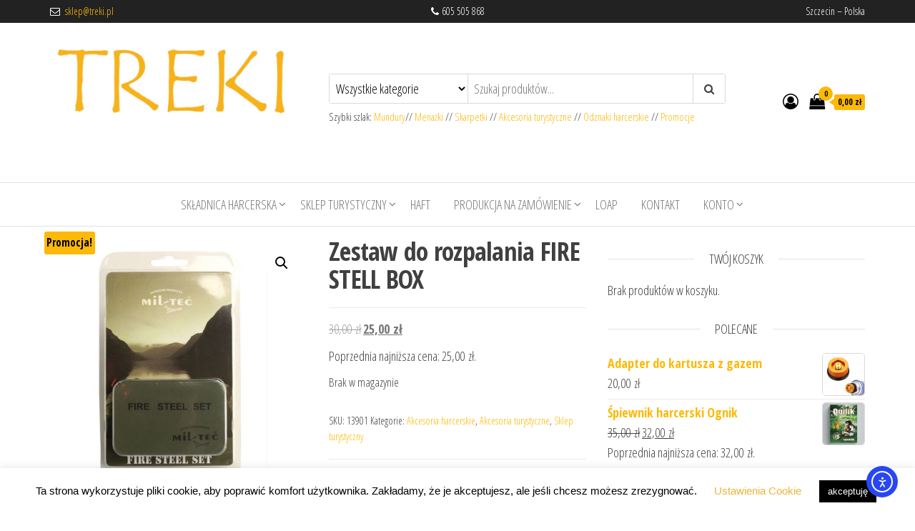

--- FILE ---
content_type: text/html; charset=UTF-8
request_url: https://treki.pl/shop/sklep-turystyczny/akcesoria-turystyczne/zestaw-do-rozpalania-fire-stell-box/
body_size: 30056
content:
<!DOCTYPE html>
<html lang="pl-PL" prefix="og: https://ogp.me/ns#">
    <head>
        <meta charset="UTF-8">
        <meta name="viewport" content="width=device-width, initial-scale=1">
        <link rel="profile" href="http://gmpg.org/xfn/11">
		<script>window._wca = window._wca || [];</script>

<!-- Optymalizacja wyszukiwarek według Rank Math - https://rankmath.com/ -->
<title>Zestaw do rozpalania FIRE STELL BOX - Sklep harcerski TREKI.pl</title>
<meta name="description" content="Podstawowy zestaw do rozpalania ognia, niemieckiej firmy Mil-Tec. Zestaw umieszczony w metalowym pudełku, chroniącym przed zachlapaniami. Dodatkowo watę"/>
<meta name="robots" content="follow, index, max-snippet:-1, max-video-preview:-1, max-image-preview:large"/>
<link rel="canonical" href="https://treki.pl/shop/sklep-turystyczny/akcesoria-turystyczne/zestaw-do-rozpalania-fire-stell-box/" />
<meta property="og:locale" content="pl_PL" />
<meta property="og:type" content="product" />
<meta property="og:title" content="Zestaw do rozpalania FIRE STELL BOX - Sklep harcerski TREKI.pl" />
<meta property="og:description" content="Podstawowy zestaw do rozpalania ognia, niemieckiej firmy Mil-Tec. Zestaw umieszczony w metalowym pudełku, chroniącym przed zachlapaniami. Dodatkowo watę" />
<meta property="og:url" content="https://treki.pl/shop/sklep-turystyczny/akcesoria-turystyczne/zestaw-do-rozpalania-fire-stell-box/" />
<meta property="og:site_name" content="Sklep harcerski TREKI.pl" />
<meta property="og:updated_time" content="2025-04-10T16:46:04+02:00" />
<meta property="og:image" content="https://treki.pl/wp-content/uploads/2022/03/Zestaw-do-rozpalania.jpg" />
<meta property="og:image:secure_url" content="https://treki.pl/wp-content/uploads/2022/03/Zestaw-do-rozpalania.jpg" />
<meta property="og:image:width" content="606" />
<meta property="og:image:height" content="648" />
<meta property="og:image:alt" content="Zestaw do rozpalania FIRE STELL BOX" />
<meta property="og:image:type" content="image/jpeg" />
<meta property="product:price:amount" content="20.3252" />
<meta property="product:price:currency" content="PLN" />
<meta name="twitter:card" content="summary_large_image" />
<meta name="twitter:title" content="Zestaw do rozpalania FIRE STELL BOX - Sklep harcerski TREKI.pl" />
<meta name="twitter:description" content="Podstawowy zestaw do rozpalania ognia, niemieckiej firmy Mil-Tec. Zestaw umieszczony w metalowym pudełku, chroniącym przed zachlapaniami. Dodatkowo watę" />
<meta name="twitter:image" content="https://treki.pl/wp-content/uploads/2022/03/Zestaw-do-rozpalania.jpg" />
<meta name="twitter:label1" content="Cena" />
<meta name="twitter:data1" content="20,33&nbsp;&#122;&#322;" />
<meta name="twitter:label2" content="Dostępność" />
<meta name="twitter:data2" content="Brak w magazynie" />
<script type="application/ld+json" class="rank-math-schema">{"@context":"https://schema.org","@graph":[{"@type":["Store","Organization"],"@id":"https://treki.pl/#organization","name":"Sklep TREKI.pl","url":"https://treki.pl","sameAs":["https://www.facebook.com/skleptreki"],"logo":{"@type":"ImageObject","@id":"https://treki.pl/#logo","url":"https://treki.pl/wp-content/uploads/2019/07/cropped-TREKI_logo-1.jpg","contentUrl":"https://treki.pl/wp-content/uploads/2019/07/cropped-TREKI_logo-1.jpg","caption":"Sklep TREKI.pl","inLanguage":"pl-PL","width":"575","height":"180"},"openingHours":["Monday,Tuesday,Wednesday,Thursday,Friday,Saturday,Sunday 09:00-17:00"],"image":{"@id":"https://treki.pl/#logo"}},{"@type":"WebSite","@id":"https://treki.pl/#website","url":"https://treki.pl","name":"Sklep TREKI.pl","publisher":{"@id":"https://treki.pl/#organization"},"inLanguage":"pl-PL"},{"@type":"ImageObject","@id":"https://treki.pl/wp-content/uploads/2022/03/Zestaw-do-rozpalania.jpg","url":"https://treki.pl/wp-content/uploads/2022/03/Zestaw-do-rozpalania.jpg","width":"606","height":"648","inLanguage":"pl-PL"},{"@type":"BreadcrumbList","@id":"https://treki.pl/shop/sklep-turystyczny/akcesoria-turystyczne/zestaw-do-rozpalania-fire-stell-box/#breadcrumb","itemListElement":[{"@type":"ListItem","position":"1","item":{"@id":"https://treki.pl","name":"Strona g\u0142\u00f3wna"}},{"@type":"ListItem","position":"2","item":{"@id":"https://treki.pl/shop/","name":"Sk\u0142adnica harcerska"}},{"@type":"ListItem","position":"3","item":{"@id":"https://treki.pl/shop/sklep-turystyczny/akcesoria-turystyczne/zestaw-do-rozpalania-fire-stell-box/","name":"Zestaw do rozpalania FIRE STELL BOX"}}]},{"@type":"ItemPage","@id":"https://treki.pl/shop/sklep-turystyczny/akcesoria-turystyczne/zestaw-do-rozpalania-fire-stell-box/#webpage","url":"https://treki.pl/shop/sklep-turystyczny/akcesoria-turystyczne/zestaw-do-rozpalania-fire-stell-box/","name":"Zestaw do rozpalania FIRE STELL BOX - Sklep harcerski TREKI.pl","datePublished":"2022-03-16T14:39:03+01:00","dateModified":"2025-04-10T16:46:04+02:00","isPartOf":{"@id":"https://treki.pl/#website"},"primaryImageOfPage":{"@id":"https://treki.pl/wp-content/uploads/2022/03/Zestaw-do-rozpalania.jpg"},"inLanguage":"pl-PL","breadcrumb":{"@id":"https://treki.pl/shop/sklep-turystyczny/akcesoria-turystyczne/zestaw-do-rozpalania-fire-stell-box/#breadcrumb"}},{"@type":"Product","name":"Zestaw do rozpalania FIRE STELL BOX - Sklep harcerski TREKI.pl","description":"Podstawowy zestaw do rozpalania ognia, niemieckiej firmy Mil-Tec. Zestaw umieszczony w metalowym pude\u0142ku, chroni\u0105cym przed zachlapaniami. Dodatkowo wat\u0119 oraz paliwo umieszczono w zgrzewanych torebkach foliowych, zapewniaj\u0105cych im 100% wodoodporno\u015b\u0107.","sku":"13901","category":"Sk\u0142adnica harcerska &gt; Akcesoria harcerskie","mainEntityOfPage":{"@id":"https://treki.pl/shop/sklep-turystyczny/akcesoria-turystyczne/zestaw-do-rozpalania-fire-stell-box/#webpage"},"image":[{"@type":"ImageObject","url":"https://treki.pl/wp-content/uploads/2022/03/Zestaw-do-rozpalania.jpg","height":"648","width":"606"},{"@type":"ImageObject","url":"https://treki.pl/wp-content/uploads/2022/03/zestaw-Mil-Tec-Fire-Steel-Set.jpg","height":"531","width":"680"}],"offers":{"@type":"Offer","price":"20.33","priceCurrency":"PLN","priceValidUntil":"2027-12-31","availability":"http://schema.org/OutOfStock","itemCondition":"NewCondition","url":"https://treki.pl/shop/sklep-turystyczny/akcesoria-turystyczne/zestaw-do-rozpalania-fire-stell-box/","seller":{"@type":"Organization","@id":"https://treki.pl/","name":"Sklep TREKI.pl","url":"https://treki.pl","logo":"https://treki.pl/wp-content/uploads/2019/07/cropped-TREKI_logo-1.jpg"},"priceSpecification":{"price":"20.3252","priceCurrency":"PLN","valueAddedTaxIncluded":"false"}},"@id":"https://treki.pl/shop/sklep-turystyczny/akcesoria-turystyczne/zestaw-do-rozpalania-fire-stell-box/#richSnippet"}]}</script>
<!-- /Wtyczka Rank Math WordPress SEO -->

<link rel='dns-prefetch' href='//cdn.elementor.com' />
<link rel='dns-prefetch' href='//stats.wp.com' />
<link rel='dns-prefetch' href='//fonts.googleapis.com' />
<link rel='dns-prefetch' href='//www.googletagmanager.com' />
<link href='https://fonts.gstatic.com' crossorigin rel='preconnect' />
<link rel="alternate" type="application/rss+xml" title="Sklep harcerski TREKI.pl &raquo; Kanał z wpisami" href="https://treki.pl/feed/" />
<link rel="alternate" type="application/rss+xml" title="Sklep harcerski TREKI.pl &raquo; Kanał z komentarzami" href="https://treki.pl/comments/feed/" />
<link rel="alternate" type="application/rss+xml" title="Sklep harcerski TREKI.pl &raquo; Zestaw do rozpalania FIRE STELL BOX Kanał z komentarzami" href="https://treki.pl/shop/sklep-turystyczny/akcesoria-turystyczne/zestaw-do-rozpalania-fire-stell-box/feed/" />
<link rel="alternate" title="oEmbed (JSON)" type="application/json+oembed" href="https://treki.pl/wp-json/oembed/1.0/embed?url=https%3A%2F%2Ftreki.pl%2Fshop%2Fsklep-turystyczny%2Fakcesoria-turystyczne%2Fzestaw-do-rozpalania-fire-stell-box%2F" />
<link rel="alternate" title="oEmbed (XML)" type="text/xml+oembed" href="https://treki.pl/wp-json/oembed/1.0/embed?url=https%3A%2F%2Ftreki.pl%2Fshop%2Fsklep-turystyczny%2Fakcesoria-turystyczne%2Fzestaw-do-rozpalania-fire-stell-box%2F&#038;format=xml" />
		<!-- This site uses the Google Analytics by MonsterInsights plugin v9.11.1 - Using Analytics tracking - https://www.monsterinsights.com/ -->
							<script src="//www.googletagmanager.com/gtag/js?id=G-JMKXR459QC"  data-cfasync="false" data-wpfc-render="false" type="text/javascript" async></script>
			<script data-cfasync="false" data-wpfc-render="false" type="text/javascript">
				var mi_version = '9.11.1';
				var mi_track_user = true;
				var mi_no_track_reason = '';
								var MonsterInsightsDefaultLocations = {"page_location":"https:\/\/treki.pl\/shop\/sklep-turystyczny\/akcesoria-turystyczne\/zestaw-do-rozpalania-fire-stell-box\/"};
								if ( typeof MonsterInsightsPrivacyGuardFilter === 'function' ) {
					var MonsterInsightsLocations = (typeof MonsterInsightsExcludeQuery === 'object') ? MonsterInsightsPrivacyGuardFilter( MonsterInsightsExcludeQuery ) : MonsterInsightsPrivacyGuardFilter( MonsterInsightsDefaultLocations );
				} else {
					var MonsterInsightsLocations = (typeof MonsterInsightsExcludeQuery === 'object') ? MonsterInsightsExcludeQuery : MonsterInsightsDefaultLocations;
				}

								var disableStrs = [
										'ga-disable-G-JMKXR459QC',
									];

				/* Function to detect opted out users */
				function __gtagTrackerIsOptedOut() {
					for (var index = 0; index < disableStrs.length; index++) {
						if (document.cookie.indexOf(disableStrs[index] + '=true') > -1) {
							return true;
						}
					}

					return false;
				}

				/* Disable tracking if the opt-out cookie exists. */
				if (__gtagTrackerIsOptedOut()) {
					for (var index = 0; index < disableStrs.length; index++) {
						window[disableStrs[index]] = true;
					}
				}

				/* Opt-out function */
				function __gtagTrackerOptout() {
					for (var index = 0; index < disableStrs.length; index++) {
						document.cookie = disableStrs[index] + '=true; expires=Thu, 31 Dec 2099 23:59:59 UTC; path=/';
						window[disableStrs[index]] = true;
					}
				}

				if ('undefined' === typeof gaOptout) {
					function gaOptout() {
						__gtagTrackerOptout();
					}
				}
								window.dataLayer = window.dataLayer || [];

				window.MonsterInsightsDualTracker = {
					helpers: {},
					trackers: {},
				};
				if (mi_track_user) {
					function __gtagDataLayer() {
						dataLayer.push(arguments);
					}

					function __gtagTracker(type, name, parameters) {
						if (!parameters) {
							parameters = {};
						}

						if (parameters.send_to) {
							__gtagDataLayer.apply(null, arguments);
							return;
						}

						if (type === 'event') {
														parameters.send_to = monsterinsights_frontend.v4_id;
							var hookName = name;
							if (typeof parameters['event_category'] !== 'undefined') {
								hookName = parameters['event_category'] + ':' + name;
							}

							if (typeof MonsterInsightsDualTracker.trackers[hookName] !== 'undefined') {
								MonsterInsightsDualTracker.trackers[hookName](parameters);
							} else {
								__gtagDataLayer('event', name, parameters);
							}
							
						} else {
							__gtagDataLayer.apply(null, arguments);
						}
					}

					__gtagTracker('js', new Date());
					__gtagTracker('set', {
						'developer_id.dZGIzZG': true,
											});
					if ( MonsterInsightsLocations.page_location ) {
						__gtagTracker('set', MonsterInsightsLocations);
					}
										__gtagTracker('config', 'G-JMKXR459QC', {"forceSSL":"true","link_attribution":"true"} );
										window.gtag = __gtagTracker;										(function () {
						/* https://developers.google.com/analytics/devguides/collection/analyticsjs/ */
						/* ga and __gaTracker compatibility shim. */
						var noopfn = function () {
							return null;
						};
						var newtracker = function () {
							return new Tracker();
						};
						var Tracker = function () {
							return null;
						};
						var p = Tracker.prototype;
						p.get = noopfn;
						p.set = noopfn;
						p.send = function () {
							var args = Array.prototype.slice.call(arguments);
							args.unshift('send');
							__gaTracker.apply(null, args);
						};
						var __gaTracker = function () {
							var len = arguments.length;
							if (len === 0) {
								return;
							}
							var f = arguments[len - 1];
							if (typeof f !== 'object' || f === null || typeof f.hitCallback !== 'function') {
								if ('send' === arguments[0]) {
									var hitConverted, hitObject = false, action;
									if ('event' === arguments[1]) {
										if ('undefined' !== typeof arguments[3]) {
											hitObject = {
												'eventAction': arguments[3],
												'eventCategory': arguments[2],
												'eventLabel': arguments[4],
												'value': arguments[5] ? arguments[5] : 1,
											}
										}
									}
									if ('pageview' === arguments[1]) {
										if ('undefined' !== typeof arguments[2]) {
											hitObject = {
												'eventAction': 'page_view',
												'page_path': arguments[2],
											}
										}
									}
									if (typeof arguments[2] === 'object') {
										hitObject = arguments[2];
									}
									if (typeof arguments[5] === 'object') {
										Object.assign(hitObject, arguments[5]);
									}
									if ('undefined' !== typeof arguments[1].hitType) {
										hitObject = arguments[1];
										if ('pageview' === hitObject.hitType) {
											hitObject.eventAction = 'page_view';
										}
									}
									if (hitObject) {
										action = 'timing' === arguments[1].hitType ? 'timing_complete' : hitObject.eventAction;
										hitConverted = mapArgs(hitObject);
										__gtagTracker('event', action, hitConverted);
									}
								}
								return;
							}

							function mapArgs(args) {
								var arg, hit = {};
								var gaMap = {
									'eventCategory': 'event_category',
									'eventAction': 'event_action',
									'eventLabel': 'event_label',
									'eventValue': 'event_value',
									'nonInteraction': 'non_interaction',
									'timingCategory': 'event_category',
									'timingVar': 'name',
									'timingValue': 'value',
									'timingLabel': 'event_label',
									'page': 'page_path',
									'location': 'page_location',
									'title': 'page_title',
									'referrer' : 'page_referrer',
								};
								for (arg in args) {
																		if (!(!args.hasOwnProperty(arg) || !gaMap.hasOwnProperty(arg))) {
										hit[gaMap[arg]] = args[arg];
									} else {
										hit[arg] = args[arg];
									}
								}
								return hit;
							}

							try {
								f.hitCallback();
							} catch (ex) {
							}
						};
						__gaTracker.create = newtracker;
						__gaTracker.getByName = newtracker;
						__gaTracker.getAll = function () {
							return [];
						};
						__gaTracker.remove = noopfn;
						__gaTracker.loaded = true;
						window['__gaTracker'] = __gaTracker;
					})();
									} else {
										console.log("");
					(function () {
						function __gtagTracker() {
							return null;
						}

						window['__gtagTracker'] = __gtagTracker;
						window['gtag'] = __gtagTracker;
					})();
									}
			</script>
							<!-- / Google Analytics by MonsterInsights -->
		<style id='wp-img-auto-sizes-contain-inline-css' type='text/css'>
img:is([sizes=auto i],[sizes^="auto," i]){contain-intrinsic-size:3000px 1500px}
/*# sourceURL=wp-img-auto-sizes-contain-inline-css */
</style>

<style id='wp-emoji-styles-inline-css' type='text/css'>

	img.wp-smiley, img.emoji {
		display: inline !important;
		border: none !important;
		box-shadow: none !important;
		height: 1em !important;
		width: 1em !important;
		margin: 0 0.07em !important;
		vertical-align: -0.1em !important;
		background: none !important;
		padding: 0 !important;
	}
/*# sourceURL=wp-emoji-styles-inline-css */
</style>
<link rel='stylesheet' id='wp-block-library-css' href='https://treki.pl/wp-includes/css/dist/block-library/style.min.css?ver=6.9' type='text/css' media='all' />
<style id='classic-theme-styles-inline-css' type='text/css'>
/*! This file is auto-generated */
.wp-block-button__link{color:#fff;background-color:#32373c;border-radius:9999px;box-shadow:none;text-decoration:none;padding:calc(.667em + 2px) calc(1.333em + 2px);font-size:1.125em}.wp-block-file__button{background:#32373c;color:#fff;text-decoration:none}
/*# sourceURL=/wp-includes/css/classic-themes.min.css */
</style>
<link rel='stylesheet' id='wp-components-css' href='https://treki.pl/wp-includes/css/dist/components/style.min.css?ver=6.9' type='text/css' media='all' />
<link rel='stylesheet' id='wp-preferences-css' href='https://treki.pl/wp-includes/css/dist/preferences/style.min.css?ver=6.9' type='text/css' media='all' />
<link rel='stylesheet' id='wp-block-editor-css' href='https://treki.pl/wp-includes/css/dist/block-editor/style.min.css?ver=6.9' type='text/css' media='all' />
<link rel='stylesheet' id='popup-maker-block-library-style-css' href='https://treki.pl/wp-content/plugins/popup-maker/dist/packages/block-library-style.css?ver=dbea705cfafe089d65f1' type='text/css' media='all' />
<link rel='stylesheet' id='mediaelement-css' href='https://treki.pl/wp-includes/js/mediaelement/mediaelementplayer-legacy.min.css?ver=4.2.17' type='text/css' media='all' />
<link rel='stylesheet' id='wp-mediaelement-css' href='https://treki.pl/wp-includes/js/mediaelement/wp-mediaelement.min.css?ver=6.9' type='text/css' media='all' />
<style id='jetpack-sharing-buttons-style-inline-css' type='text/css'>
.jetpack-sharing-buttons__services-list{display:flex;flex-direction:row;flex-wrap:wrap;gap:0;list-style-type:none;margin:5px;padding:0}.jetpack-sharing-buttons__services-list.has-small-icon-size{font-size:12px}.jetpack-sharing-buttons__services-list.has-normal-icon-size{font-size:16px}.jetpack-sharing-buttons__services-list.has-large-icon-size{font-size:24px}.jetpack-sharing-buttons__services-list.has-huge-icon-size{font-size:36px}@media print{.jetpack-sharing-buttons__services-list{display:none!important}}.editor-styles-wrapper .wp-block-jetpack-sharing-buttons{gap:0;padding-inline-start:0}ul.jetpack-sharing-buttons__services-list.has-background{padding:1.25em 2.375em}
/*# sourceURL=https://treki.pl/wp-content/plugins/jetpack/_inc/blocks/sharing-buttons/view.css */
</style>
<style id='global-styles-inline-css' type='text/css'>
:root{--wp--preset--aspect-ratio--square: 1;--wp--preset--aspect-ratio--4-3: 4/3;--wp--preset--aspect-ratio--3-4: 3/4;--wp--preset--aspect-ratio--3-2: 3/2;--wp--preset--aspect-ratio--2-3: 2/3;--wp--preset--aspect-ratio--16-9: 16/9;--wp--preset--aspect-ratio--9-16: 9/16;--wp--preset--color--black: #000000;--wp--preset--color--cyan-bluish-gray: #abb8c3;--wp--preset--color--white: #ffffff;--wp--preset--color--pale-pink: #f78da7;--wp--preset--color--vivid-red: #cf2e2e;--wp--preset--color--luminous-vivid-orange: #ff6900;--wp--preset--color--luminous-vivid-amber: #fcb900;--wp--preset--color--light-green-cyan: #7bdcb5;--wp--preset--color--vivid-green-cyan: #00d084;--wp--preset--color--pale-cyan-blue: #8ed1fc;--wp--preset--color--vivid-cyan-blue: #0693e3;--wp--preset--color--vivid-purple: #9b51e0;--wp--preset--gradient--vivid-cyan-blue-to-vivid-purple: linear-gradient(135deg,rgb(6,147,227) 0%,rgb(155,81,224) 100%);--wp--preset--gradient--light-green-cyan-to-vivid-green-cyan: linear-gradient(135deg,rgb(122,220,180) 0%,rgb(0,208,130) 100%);--wp--preset--gradient--luminous-vivid-amber-to-luminous-vivid-orange: linear-gradient(135deg,rgb(252,185,0) 0%,rgb(255,105,0) 100%);--wp--preset--gradient--luminous-vivid-orange-to-vivid-red: linear-gradient(135deg,rgb(255,105,0) 0%,rgb(207,46,46) 100%);--wp--preset--gradient--very-light-gray-to-cyan-bluish-gray: linear-gradient(135deg,rgb(238,238,238) 0%,rgb(169,184,195) 100%);--wp--preset--gradient--cool-to-warm-spectrum: linear-gradient(135deg,rgb(74,234,220) 0%,rgb(151,120,209) 20%,rgb(207,42,186) 40%,rgb(238,44,130) 60%,rgb(251,105,98) 80%,rgb(254,248,76) 100%);--wp--preset--gradient--blush-light-purple: linear-gradient(135deg,rgb(255,206,236) 0%,rgb(152,150,240) 100%);--wp--preset--gradient--blush-bordeaux: linear-gradient(135deg,rgb(254,205,165) 0%,rgb(254,45,45) 50%,rgb(107,0,62) 100%);--wp--preset--gradient--luminous-dusk: linear-gradient(135deg,rgb(255,203,112) 0%,rgb(199,81,192) 50%,rgb(65,88,208) 100%);--wp--preset--gradient--pale-ocean: linear-gradient(135deg,rgb(255,245,203) 0%,rgb(182,227,212) 50%,rgb(51,167,181) 100%);--wp--preset--gradient--electric-grass: linear-gradient(135deg,rgb(202,248,128) 0%,rgb(113,206,126) 100%);--wp--preset--gradient--midnight: linear-gradient(135deg,rgb(2,3,129) 0%,rgb(40,116,252) 100%);--wp--preset--font-size--small: 13px;--wp--preset--font-size--medium: 20px;--wp--preset--font-size--large: 36px;--wp--preset--font-size--x-large: 42px;--wp--preset--spacing--20: 0.44rem;--wp--preset--spacing--30: 0.67rem;--wp--preset--spacing--40: 1rem;--wp--preset--spacing--50: 1.5rem;--wp--preset--spacing--60: 2.25rem;--wp--preset--spacing--70: 3.38rem;--wp--preset--spacing--80: 5.06rem;--wp--preset--shadow--natural: 6px 6px 9px rgba(0, 0, 0, 0.2);--wp--preset--shadow--deep: 12px 12px 50px rgba(0, 0, 0, 0.4);--wp--preset--shadow--sharp: 6px 6px 0px rgba(0, 0, 0, 0.2);--wp--preset--shadow--outlined: 6px 6px 0px -3px rgb(255, 255, 255), 6px 6px rgb(0, 0, 0);--wp--preset--shadow--crisp: 6px 6px 0px rgb(0, 0, 0);}:where(.is-layout-flex){gap: 0.5em;}:where(.is-layout-grid){gap: 0.5em;}body .is-layout-flex{display: flex;}.is-layout-flex{flex-wrap: wrap;align-items: center;}.is-layout-flex > :is(*, div){margin: 0;}body .is-layout-grid{display: grid;}.is-layout-grid > :is(*, div){margin: 0;}:where(.wp-block-columns.is-layout-flex){gap: 2em;}:where(.wp-block-columns.is-layout-grid){gap: 2em;}:where(.wp-block-post-template.is-layout-flex){gap: 1.25em;}:where(.wp-block-post-template.is-layout-grid){gap: 1.25em;}.has-black-color{color: var(--wp--preset--color--black) !important;}.has-cyan-bluish-gray-color{color: var(--wp--preset--color--cyan-bluish-gray) !important;}.has-white-color{color: var(--wp--preset--color--white) !important;}.has-pale-pink-color{color: var(--wp--preset--color--pale-pink) !important;}.has-vivid-red-color{color: var(--wp--preset--color--vivid-red) !important;}.has-luminous-vivid-orange-color{color: var(--wp--preset--color--luminous-vivid-orange) !important;}.has-luminous-vivid-amber-color{color: var(--wp--preset--color--luminous-vivid-amber) !important;}.has-light-green-cyan-color{color: var(--wp--preset--color--light-green-cyan) !important;}.has-vivid-green-cyan-color{color: var(--wp--preset--color--vivid-green-cyan) !important;}.has-pale-cyan-blue-color{color: var(--wp--preset--color--pale-cyan-blue) !important;}.has-vivid-cyan-blue-color{color: var(--wp--preset--color--vivid-cyan-blue) !important;}.has-vivid-purple-color{color: var(--wp--preset--color--vivid-purple) !important;}.has-black-background-color{background-color: var(--wp--preset--color--black) !important;}.has-cyan-bluish-gray-background-color{background-color: var(--wp--preset--color--cyan-bluish-gray) !important;}.has-white-background-color{background-color: var(--wp--preset--color--white) !important;}.has-pale-pink-background-color{background-color: var(--wp--preset--color--pale-pink) !important;}.has-vivid-red-background-color{background-color: var(--wp--preset--color--vivid-red) !important;}.has-luminous-vivid-orange-background-color{background-color: var(--wp--preset--color--luminous-vivid-orange) !important;}.has-luminous-vivid-amber-background-color{background-color: var(--wp--preset--color--luminous-vivid-amber) !important;}.has-light-green-cyan-background-color{background-color: var(--wp--preset--color--light-green-cyan) !important;}.has-vivid-green-cyan-background-color{background-color: var(--wp--preset--color--vivid-green-cyan) !important;}.has-pale-cyan-blue-background-color{background-color: var(--wp--preset--color--pale-cyan-blue) !important;}.has-vivid-cyan-blue-background-color{background-color: var(--wp--preset--color--vivid-cyan-blue) !important;}.has-vivid-purple-background-color{background-color: var(--wp--preset--color--vivid-purple) !important;}.has-black-border-color{border-color: var(--wp--preset--color--black) !important;}.has-cyan-bluish-gray-border-color{border-color: var(--wp--preset--color--cyan-bluish-gray) !important;}.has-white-border-color{border-color: var(--wp--preset--color--white) !important;}.has-pale-pink-border-color{border-color: var(--wp--preset--color--pale-pink) !important;}.has-vivid-red-border-color{border-color: var(--wp--preset--color--vivid-red) !important;}.has-luminous-vivid-orange-border-color{border-color: var(--wp--preset--color--luminous-vivid-orange) !important;}.has-luminous-vivid-amber-border-color{border-color: var(--wp--preset--color--luminous-vivid-amber) !important;}.has-light-green-cyan-border-color{border-color: var(--wp--preset--color--light-green-cyan) !important;}.has-vivid-green-cyan-border-color{border-color: var(--wp--preset--color--vivid-green-cyan) !important;}.has-pale-cyan-blue-border-color{border-color: var(--wp--preset--color--pale-cyan-blue) !important;}.has-vivid-cyan-blue-border-color{border-color: var(--wp--preset--color--vivid-cyan-blue) !important;}.has-vivid-purple-border-color{border-color: var(--wp--preset--color--vivid-purple) !important;}.has-vivid-cyan-blue-to-vivid-purple-gradient-background{background: var(--wp--preset--gradient--vivid-cyan-blue-to-vivid-purple) !important;}.has-light-green-cyan-to-vivid-green-cyan-gradient-background{background: var(--wp--preset--gradient--light-green-cyan-to-vivid-green-cyan) !important;}.has-luminous-vivid-amber-to-luminous-vivid-orange-gradient-background{background: var(--wp--preset--gradient--luminous-vivid-amber-to-luminous-vivid-orange) !important;}.has-luminous-vivid-orange-to-vivid-red-gradient-background{background: var(--wp--preset--gradient--luminous-vivid-orange-to-vivid-red) !important;}.has-very-light-gray-to-cyan-bluish-gray-gradient-background{background: var(--wp--preset--gradient--very-light-gray-to-cyan-bluish-gray) !important;}.has-cool-to-warm-spectrum-gradient-background{background: var(--wp--preset--gradient--cool-to-warm-spectrum) !important;}.has-blush-light-purple-gradient-background{background: var(--wp--preset--gradient--blush-light-purple) !important;}.has-blush-bordeaux-gradient-background{background: var(--wp--preset--gradient--blush-bordeaux) !important;}.has-luminous-dusk-gradient-background{background: var(--wp--preset--gradient--luminous-dusk) !important;}.has-pale-ocean-gradient-background{background: var(--wp--preset--gradient--pale-ocean) !important;}.has-electric-grass-gradient-background{background: var(--wp--preset--gradient--electric-grass) !important;}.has-midnight-gradient-background{background: var(--wp--preset--gradient--midnight) !important;}.has-small-font-size{font-size: var(--wp--preset--font-size--small) !important;}.has-medium-font-size{font-size: var(--wp--preset--font-size--medium) !important;}.has-large-font-size{font-size: var(--wp--preset--font-size--large) !important;}.has-x-large-font-size{font-size: var(--wp--preset--font-size--x-large) !important;}
:where(.wp-block-post-template.is-layout-flex){gap: 1.25em;}:where(.wp-block-post-template.is-layout-grid){gap: 1.25em;}
:where(.wp-block-term-template.is-layout-flex){gap: 1.25em;}:where(.wp-block-term-template.is-layout-grid){gap: 1.25em;}
:where(.wp-block-columns.is-layout-flex){gap: 2em;}:where(.wp-block-columns.is-layout-grid){gap: 2em;}
:root :where(.wp-block-pullquote){font-size: 1.5em;line-height: 1.6;}
/*# sourceURL=global-styles-inline-css */
</style>
<link rel='stylesheet' id='cookie-law-info-css' href='https://treki.pl/wp-content/plugins/cookie-law-info/legacy/public/css/cookie-law-info-public.css?ver=3.4.0' type='text/css' media='all' />
<link rel='stylesheet' id='cookie-law-info-gdpr-css' href='https://treki.pl/wp-content/plugins/cookie-law-info/legacy/public/css/cookie-law-info-gdpr.css?ver=3.4.0' type='text/css' media='all' />
<link rel='stylesheet' id='min-and-max-quantity-for-woocommerce-css' href='https://treki.pl/wp-content/plugins/min-and-max-quantity-for-woocommerce/public/css/mmqw-for-woocommerce-public.css?ver=2.1.1' type='text/css' media='all' />
<link rel='stylesheet' id='pay_by_paynow_pl_styles-css' href='https://treki.pl/wp-content/plugins/pay-by-paynow-pl/assets/css/front.css?ver=2.5.10' type='text/css' media='all' />
<link rel='stylesheet' id='photoswipe-css' href='https://treki.pl/wp-content/plugins/woocommerce/assets/css/photoswipe/photoswipe.min.css?ver=10.4.3' type='text/css' media='all' />
<link rel='stylesheet' id='photoswipe-default-skin-css' href='https://treki.pl/wp-content/plugins/woocommerce/assets/css/photoswipe/default-skin/default-skin.min.css?ver=10.4.3' type='text/css' media='all' />
<link rel='stylesheet' id='woocommerce-layout-css' href='https://treki.pl/wp-content/plugins/woocommerce/assets/css/woocommerce-layout.css?ver=10.4.3' type='text/css' media='all' />
<style id='woocommerce-layout-inline-css' type='text/css'>

	.infinite-scroll .woocommerce-pagination {
		display: none;
	}
/*# sourceURL=woocommerce-layout-inline-css */
</style>
<link rel='stylesheet' id='woocommerce-smallscreen-css' href='https://treki.pl/wp-content/plugins/woocommerce/assets/css/woocommerce-smallscreen.css?ver=10.4.3' type='text/css' media='only screen and (max-width: 768px)' />
<link rel='stylesheet' id='woocommerce-general-css' href='https://treki.pl/wp-content/plugins/woocommerce/assets/css/woocommerce.css?ver=10.4.3' type='text/css' media='all' />
<style id='woocommerce-inline-inline-css' type='text/css'>
.woocommerce form .form-row .required { visibility: visible; }
/*# sourceURL=woocommerce-inline-inline-css */
</style>
<link rel='stylesheet' id='ea11y-widget-fonts-css' href='https://treki.pl/wp-content/plugins/pojo-accessibility/assets/build/fonts.css?ver=4.0.1' type='text/css' media='all' />
<link rel='stylesheet' id='ea11y-skip-link-css' href='https://treki.pl/wp-content/plugins/pojo-accessibility/assets/build/skip-link.css?ver=4.0.1' type='text/css' media='all' />
<link rel='stylesheet' id='envo-ecommerce-fonts-css' href='https://fonts.googleapis.com/css?family=Open+Sans+Condensed%3A300%2C500%2C700&#038;subset=cyrillic%2Ccyrillic-ext%2Cgreek%2Cgreek-ext%2Clatin-ext%2Cvietnamese' type='text/css' media='all' />
<link rel='stylesheet' id='bootstrap-css' href='https://treki.pl/wp-content/themes/envo-ecommerce/css/bootstrap.css?ver=3.3.7' type='text/css' media='all' />
<link rel='stylesheet' id='mmenu-light-css' href='https://treki.pl/wp-content/themes/envo-ecommerce/css/mmenu-light.css?ver=1.2.1' type='text/css' media='all' />
<link rel='stylesheet' id='envo-ecommerce-stylesheet-css' href='https://treki.pl/wp-content/themes/envo-ecommerce/style.css?ver=1.2.1' type='text/css' media='all' />
<link rel='stylesheet' id='font-awesome-css' href='https://treki.pl/wp-content/plugins/elementor/assets/lib/font-awesome/css/font-awesome.min.css?ver=4.7.0' type='text/css' media='all' />
<link rel='stylesheet' id='pwb-styles-frontend-css' href='https://treki.pl/wp-content/plugins/perfect-woocommerce-brands/build/frontend/css/style.css?ver=3.6.8' type='text/css' media='all' />
<link rel='stylesheet' id='popup-maker-site-css' href='//treki.pl/wp-content/uploads/pum/pum-site-styles.css?generated=1765011518&#038;ver=1.21.5' type='text/css' media='all' />
<script type="text/javascript" src="https://treki.pl/wp-content/plugins/google-analytics-for-wordpress/assets/js/frontend-gtag.min.js?ver=9.11.1" id="monsterinsights-frontend-script-js" async="async" data-wp-strategy="async"></script>
<script data-cfasync="false" data-wpfc-render="false" type="text/javascript" id='monsterinsights-frontend-script-js-extra'>/* <![CDATA[ */
var monsterinsights_frontend = {"js_events_tracking":"true","download_extensions":"doc,pdf,ppt,zip,xls,docx,pptx,xlsx","inbound_paths":"[{\"path\":\"\\\/go\\\/\",\"label\":\"affiliate\"},{\"path\":\"\\\/recommend\\\/\",\"label\":\"affiliate\"}]","home_url":"https:\/\/treki.pl","hash_tracking":"false","v4_id":"G-JMKXR459QC"};/* ]]> */
</script>
<script type="text/javascript" src="https://treki.pl/wp-includes/js/jquery/jquery.min.js?ver=3.7.1" id="jquery-core-js"></script>
<script type="text/javascript" src="https://treki.pl/wp-includes/js/jquery/jquery-migrate.min.js?ver=3.4.1" id="jquery-migrate-js"></script>
<script type="text/javascript" id="cookie-law-info-js-extra">
/* <![CDATA[ */
var Cli_Data = {"nn_cookie_ids":[],"cookielist":[],"non_necessary_cookies":[],"ccpaEnabled":"","ccpaRegionBased":"","ccpaBarEnabled":"","strictlyEnabled":["necessary","obligatoire"],"ccpaType":"gdpr","js_blocking":"","custom_integration":"","triggerDomRefresh":"","secure_cookies":""};
var cli_cookiebar_settings = {"animate_speed_hide":"500","animate_speed_show":"500","background":"#FFF","border":"#b1a6a6c2","border_on":"","button_1_button_colour":"#000","button_1_button_hover":"#000000","button_1_link_colour":"#fff","button_1_as_button":"1","button_1_new_win":"","button_2_button_colour":"#333","button_2_button_hover":"#292929","button_2_link_colour":"#444","button_2_as_button":"","button_2_hidebar":"1","button_3_button_colour":"#000","button_3_button_hover":"#000000","button_3_link_colour":"#fff","button_3_as_button":"1","button_3_new_win":"","button_4_button_colour":"#000","button_4_button_hover":"#000000","button_4_link_colour":"#eab53a","button_4_as_button":"","button_7_button_colour":"#61a229","button_7_button_hover":"#4e8221","button_7_link_colour":"#fff","button_7_as_button":"1","button_7_new_win":"","font_family":"Tahoma, Geneva, sans-serif","header_fix":"","notify_animate_hide":"","notify_animate_show":"","notify_div_id":"#cookie-law-info-bar","notify_position_horizontal":"right","notify_position_vertical":"bottom","scroll_close":"1","scroll_close_reload":"","accept_close_reload":"","reject_close_reload":"","showagain_tab":"","showagain_background":"#fff","showagain_border":"#000","showagain_div_id":"#cookie-law-info-again","showagain_x_position":"100px","text":"#000","show_once_yn":"","show_once":"10000","logging_on":"","as_popup":"","popup_overlay":"1","bar_heading_text":"","cookie_bar_as":"banner","popup_showagain_position":"bottom-right","widget_position":"left"};
var log_object = {"ajax_url":"https://treki.pl/wp-admin/admin-ajax.php"};
//# sourceURL=cookie-law-info-js-extra
/* ]]> */
</script>
<script type="text/javascript" src="https://treki.pl/wp-content/plugins/cookie-law-info/legacy/public/js/cookie-law-info-public.js?ver=3.4.0" id="cookie-law-info-js"></script>
<script type="text/javascript" id="min-and-max-quantity-for-woocommerce-js-extra">
/* <![CDATA[ */
var mmqw_plugin_vars = {"one_quantity":"Quantity: ","change_qty_html":"1"};
//# sourceURL=min-and-max-quantity-for-woocommerce-js-extra
/* ]]> */
</script>
<script type="text/javascript" src="https://treki.pl/wp-content/plugins/min-and-max-quantity-for-woocommerce/public/js/mmqw-for-woocommerce-public.js?ver=2.1.1" id="min-and-max-quantity-for-woocommerce-js"></script>
<script type="text/javascript" src="https://treki.pl/wp-content/plugins/woocommerce/assets/js/jquery-blockui/jquery.blockUI.min.js?ver=2.7.0-wc.10.4.3" id="wc-jquery-blockui-js" defer="defer" data-wp-strategy="defer"></script>
<script type="text/javascript" id="wc-add-to-cart-js-extra">
/* <![CDATA[ */
var wc_add_to_cart_params = {"ajax_url":"/wp-admin/admin-ajax.php","wc_ajax_url":"/?wc-ajax=%%endpoint%%","i18n_view_cart":"Zobacz koszyk","cart_url":"https://treki.pl/cart/","is_cart":"","cart_redirect_after_add":"no"};
//# sourceURL=wc-add-to-cart-js-extra
/* ]]> */
</script>
<script type="text/javascript" src="https://treki.pl/wp-content/plugins/woocommerce/assets/js/frontend/add-to-cart.min.js?ver=10.4.3" id="wc-add-to-cart-js" defer="defer" data-wp-strategy="defer"></script>
<script type="text/javascript" src="https://treki.pl/wp-content/plugins/woocommerce/assets/js/zoom/jquery.zoom.min.js?ver=1.7.21-wc.10.4.3" id="wc-zoom-js" defer="defer" data-wp-strategy="defer"></script>
<script type="text/javascript" src="https://treki.pl/wp-content/plugins/woocommerce/assets/js/flexslider/jquery.flexslider.min.js?ver=2.7.2-wc.10.4.3" id="wc-flexslider-js" defer="defer" data-wp-strategy="defer"></script>
<script type="text/javascript" src="https://treki.pl/wp-content/plugins/woocommerce/assets/js/photoswipe/photoswipe.min.js?ver=4.1.1-wc.10.4.3" id="wc-photoswipe-js" defer="defer" data-wp-strategy="defer"></script>
<script type="text/javascript" src="https://treki.pl/wp-content/plugins/woocommerce/assets/js/photoswipe/photoswipe-ui-default.min.js?ver=4.1.1-wc.10.4.3" id="wc-photoswipe-ui-default-js" defer="defer" data-wp-strategy="defer"></script>
<script type="text/javascript" id="wc-single-product-js-extra">
/* <![CDATA[ */
var wc_single_product_params = {"i18n_required_rating_text":"Prosz\u0119 wybra\u0107 ocen\u0119","i18n_rating_options":["1 z 5 gwiazdek","2 z 5 gwiazdek","3 z 5 gwiazdek","4 z 5 gwiazdek","5 z 5 gwiazdek"],"i18n_product_gallery_trigger_text":"Wy\u015bwietl pe\u0142noekranow\u0105 galeri\u0119 obrazk\u00f3w","review_rating_required":"yes","flexslider":{"rtl":false,"animation":"slide","smoothHeight":true,"directionNav":false,"controlNav":"thumbnails","slideshow":false,"animationSpeed":500,"animationLoop":false,"allowOneSlide":false},"zoom_enabled":"1","zoom_options":[],"photoswipe_enabled":"1","photoswipe_options":{"shareEl":false,"closeOnScroll":false,"history":false,"hideAnimationDuration":0,"showAnimationDuration":0},"flexslider_enabled":"1"};
//# sourceURL=wc-single-product-js-extra
/* ]]> */
</script>
<script type="text/javascript" src="https://treki.pl/wp-content/plugins/woocommerce/assets/js/frontend/single-product.min.js?ver=10.4.3" id="wc-single-product-js" defer="defer" data-wp-strategy="defer"></script>
<script type="text/javascript" src="https://treki.pl/wp-content/plugins/woocommerce/assets/js/js-cookie/js.cookie.min.js?ver=2.1.4-wc.10.4.3" id="wc-js-cookie-js" defer="defer" data-wp-strategy="defer"></script>
<script type="text/javascript" id="woocommerce-js-extra">
/* <![CDATA[ */
var woocommerce_params = {"ajax_url":"/wp-admin/admin-ajax.php","wc_ajax_url":"/?wc-ajax=%%endpoint%%","i18n_password_show":"Poka\u017c has\u0142o","i18n_password_hide":"Ukryj has\u0142o"};
//# sourceURL=woocommerce-js-extra
/* ]]> */
</script>
<script type="text/javascript" src="https://treki.pl/wp-content/plugins/woocommerce/assets/js/frontend/woocommerce.min.js?ver=10.4.3" id="woocommerce-js" defer="defer" data-wp-strategy="defer"></script>
<script type="text/javascript" id="wc-cart-fragments-js-extra">
/* <![CDATA[ */
var wc_cart_fragments_params = {"ajax_url":"/wp-admin/admin-ajax.php","wc_ajax_url":"/?wc-ajax=%%endpoint%%","cart_hash_key":"wc_cart_hash_259be215a34dde780cbb7acae7022954","fragment_name":"wc_fragments_259be215a34dde780cbb7acae7022954","request_timeout":"5000"};
//# sourceURL=wc-cart-fragments-js-extra
/* ]]> */
</script>
<script type="text/javascript" src="https://treki.pl/wp-content/plugins/woocommerce/assets/js/frontend/cart-fragments.min.js?ver=10.4.3" id="wc-cart-fragments-js" defer="defer" data-wp-strategy="defer"></script>
<script type="text/javascript" src="https://stats.wp.com/s-202605.js" id="woocommerce-analytics-js" defer="defer" data-wp-strategy="defer"></script>
<link rel="https://api.w.org/" href="https://treki.pl/wp-json/" /><link rel="alternate" title="JSON" type="application/json" href="https://treki.pl/wp-json/wp/v2/product/13901" /><link rel="EditURI" type="application/rsd+xml" title="RSD" href="https://treki.pl/xmlrpc.php?rsd" />
<meta name="generator" content="WordPress 6.9" />
<link rel='shortlink' href='https://treki.pl/?p=13901' />
<meta name="generator" content="Site Kit by Google 1.171.0" />	<style>img#wpstats{display:none}</style>
		<!-- Analytics by WP Statistics - https://wp-statistics.com -->
<!-- Google site verification - Google for WooCommerce -->
<meta name="google-site-verification" content="HME54tbzTd48CYEL8pl4N8VPgHPcRjpAg-X90cqySdE" />
	<noscript><style>.woocommerce-product-gallery{ opacity: 1 !important; }</style></noscript>
	
<!-- Znaczniki meta Google AdSense dodane przez Site Kit -->
<meta name="google-adsense-platform-account" content="ca-host-pub-2644536267352236">
<meta name="google-adsense-platform-domain" content="sitekit.withgoogle.com">
<!-- Zakończ dodawanie meta znaczników Google AdSense przez Site Kit -->
<meta name="generator" content="Elementor 3.34.4; features: e_font_icon_svg, additional_custom_breakpoints; settings: css_print_method-external, google_font-enabled, font_display-auto">
			<style>
				.e-con.e-parent:nth-of-type(n+4):not(.e-lazyloaded):not(.e-no-lazyload),
				.e-con.e-parent:nth-of-type(n+4):not(.e-lazyloaded):not(.e-no-lazyload) * {
					background-image: none !important;
				}
				@media screen and (max-height: 1024px) {
					.e-con.e-parent:nth-of-type(n+3):not(.e-lazyloaded):not(.e-no-lazyload),
					.e-con.e-parent:nth-of-type(n+3):not(.e-lazyloaded):not(.e-no-lazyload) * {
						background-image: none !important;
					}
				}
				@media screen and (max-height: 640px) {
					.e-con.e-parent:nth-of-type(n+2):not(.e-lazyloaded):not(.e-no-lazyload),
					.e-con.e-parent:nth-of-type(n+2):not(.e-lazyloaded):not(.e-no-lazyload) * {
						background-image: none !important;
					}
				}
			</style>
			            <style type="text/css" id="envo-ecommerce-header-css">
            	
                                .site-title a, 
                    .site-title, 
                    .site-description {
                        color: #ffffff;
                    }
            	
            </style>
            <link rel="icon" href="https://treki.pl/wp-content/uploads/2024/04/cropped-ikona-32x32.jpg" sizes="32x32" />
<link rel="icon" href="https://treki.pl/wp-content/uploads/2024/04/cropped-ikona-192x192.jpg" sizes="192x192" />
<link rel="apple-touch-icon" href="https://treki.pl/wp-content/uploads/2024/04/cropped-ikona-180x180.jpg" />
<meta name="msapplication-TileImage" content="https://treki.pl/wp-content/uploads/2024/04/cropped-ikona-270x270.jpg" />

		<!-- Global site tag (gtag.js) - Google Ads: AW-815864275 - Google for WooCommerce -->
		<script async src="https://www.googletagmanager.com/gtag/js?id=AW-815864275"></script>
		<script>
			window.dataLayer = window.dataLayer || [];
			function gtag() { dataLayer.push(arguments); }
			gtag( 'consent', 'default', {
				analytics_storage: 'denied',
				ad_storage: 'denied',
				ad_user_data: 'denied',
				ad_personalization: 'denied',
				region: ['AT', 'BE', 'BG', 'HR', 'CY', 'CZ', 'DK', 'EE', 'FI', 'FR', 'DE', 'GR', 'HU', 'IS', 'IE', 'IT', 'LV', 'LI', 'LT', 'LU', 'MT', 'NL', 'NO', 'PL', 'PT', 'RO', 'SK', 'SI', 'ES', 'SE', 'GB', 'CH'],
				wait_for_update: 500,
			} );
			gtag('js', new Date());
			gtag('set', 'developer_id.dOGY3NW', true);
			gtag("config", "AW-815864275", { "groups": "GLA", "send_page_view": false });		</script>

		    </head>
    <body id="blog" class="wp-singular product-template-default single single-product postid-13901 wp-custom-logo wp-theme-envo-ecommerce theme-envo-ecommerce woocommerce woocommerce-page woocommerce-no-js ally-default elementor-default elementor-kit-8738">
				<script>
			const onSkipLinkClick = () => {
				const htmlElement = document.querySelector('html');

				htmlElement.style['scroll-behavior'] = 'smooth';

				setTimeout( () => htmlElement.style['scroll-behavior'] = null, 1000 );
			}
			document.addEventListener("DOMContentLoaded", () => {
				if (!document.querySelector('#content')) {
					document.querySelector('.ea11y-skip-to-content-link').remove();
				}
			});
		</script>
		<nav aria-label="Skip to content navigation">
			<a class="ea11y-skip-to-content-link"
				href="#content"
				tabindex="-1"
				onclick="onSkipLinkClick()"
			>
				Przejdź do treści
				<svg width="24" height="24" viewBox="0 0 24 24" fill="none" role="presentation">
					<path d="M18 6V12C18 12.7956 17.6839 13.5587 17.1213 14.1213C16.5587 14.6839 15.7956 15 15 15H5M5 15L9 11M5 15L9 19"
								stroke="black"
								stroke-width="1.5"
								stroke-linecap="round"
								stroke-linejoin="round"
					/>
				</svg>
			</a>
			<div class="ea11y-skip-to-content-backdrop"></div>
		</nav>

		<script type="text/javascript">
/* <![CDATA[ */
gtag("event", "page_view", {send_to: "GLA"});
/* ]]> */
</script>
        <div class="page-wrap">
			    <div class="top-bar-section container-fluid">
        <div class="container">
            <div class="row">
                <div id="text-3" class="widget widget_text col-sm-4">			<div class="textwidget"><p><i class="fa fa-envelope-o" aria-hidden="true"></i><a href="mailto:sklep@treki.pl">  sklep@treki.pl</a></p>
</div>
		</div><div id="text-2" class="widget widget_text col-sm-4">			<div class="textwidget"><p><i class="fa fa-phone" aria-hidden="true"></i> 605 505 868</p>
</div>
		</div><div id="text-4" class="widget widget_text col-sm-4">			<div class="textwidget"><p>Szczecin &#8211; Polska</p>
</div>
		</div>            </div>
        </div>
    </div>
<div class="site-header container-fluid">
    <div class="container" >
        <div class="heading-row row" >
            <div class="site-heading col-md-4 col-xs-12" >
                <div class="site-branding-logo">
                    <a href="https://treki.pl/" class="custom-logo-link" rel="home"><img width="2492" height="731" src="https://treki.pl/wp-content/uploads/2024/04/cropped-TREKI-logo-nowe-scaled-1.jpg" class="custom-logo" alt="Sklep harcerski TREKI.pl" decoding="async" srcset="https://treki.pl/wp-content/uploads/2024/04/cropped-TREKI-logo-nowe-scaled-1.jpg 2492w, https://treki.pl/wp-content/uploads/2024/04/cropped-TREKI-logo-nowe-scaled-1-300x88.jpg 300w, https://treki.pl/wp-content/uploads/2024/04/cropped-TREKI-logo-nowe-scaled-1-1024x300.jpg 1024w, https://treki.pl/wp-content/uploads/2024/04/cropped-TREKI-logo-nowe-scaled-1-768x225.jpg 768w, https://treki.pl/wp-content/uploads/2024/04/cropped-TREKI-logo-nowe-scaled-1-1536x451.jpg 1536w, https://treki.pl/wp-content/uploads/2024/04/cropped-TREKI-logo-nowe-scaled-1-2048x601.jpg 2048w, https://treki.pl/wp-content/uploads/2024/04/cropped-TREKI-logo-nowe-scaled-1-600x176.jpg 600w" sizes="(max-width: 2492px) 100vw, 2492px" /></a>                </div>
                <div class="site-branding-text">
                                            <p class="site-title"><a href="https://treki.pl/" rel="home">Sklep harcerski TREKI.pl</a></p>
                    
                                            <p class="site-description">
                            Składnica harcerska i sklep z artykułami harcerskimi.                        </p>
                                    </div><!-- .site-branding-text -->
            </div>
                        <div class="search-heading col-md-6 col-xs-12">
                                    <div class="header-search-form">
                        <form role="search" method="get" action="https://treki.pl/">
                            <select class="header-search-select" name="product_cat">
                                <option value="">Wszystkie kategorie</option> 
                                <option value="bez-kategorii">Bez kategorii (4)</option><option value="akcesoria-harcerskie">Akcesoria harcerskie (77)</option><option value="akcesoria-turystyczne">Akcesoria turystyczne (70)</option><option value="bluzy-i-polary">Bluzy i polary (10)</option><option value="bluzy-z-nadrukiem">Bluzy z nadrukiem (1)</option><option value="buty">buty (3)</option><option value="buty-trekingowe">Buty TREKIngowe (3)</option><option value="chusty-pagony-harcerskie">Chusty i pagony harcerskie (26)</option><option value="czapki">Czapki (3)</option><option value="damskie">Damskie (17)</option><option value="drobnica">Drobnica (2)</option><option value="ekologiczne">EKOlogiczne (5)</option><option value="flagi">Flagi (6)</option><option value="gadzety">Gadżety (4)</option><option value="getry-i-wywijki">Getry i wywijki (4)</option><option value="gory">Góry (2)</option><option value="karimaty">Karimaty (12)</option><option value="kolekcje-treki">Kolekcje TREKI (2)</option><option value="koszulki">Koszulki (8)</option><option value="koszulki-harcerskie">Koszulki harcerskie (11)</option><option value="koszulki-z-nadrukiem">Koszulki z nadrukiem (2)</option><option value="krzyze-lilijki-znaczki">Krzyże i lilijki harcerskie, znaczki zucha (24)</option><option value="kubki-i-naczynia">Kubki, sztućce i naczynia (17)</option><option value="butle-i-kuchenki-gazowe">Kuchenki gazowe i turystyczne (15)</option><option value="kurtki">Kurtki (6)</option><option value="loap">Loap (16)</option><option value="mapy">mapy (16)</option><option value="maski">Maski (1)</option><option value="meskie">Męskie (18)</option><option value="mundury">Mundury (34)</option><option value="nakrycie-glowy">Nakrycie głowy (21)</option><option value="namioty">Namioty (6)</option><option value="nowy-sim">Nowy SIM (325)</option><option value="noze">Noże (14)</option><option value="odznaki-harcerskie-plakietki-i-drobnica">Odznaki harcerskie, plakietki i drobnica (58)</option><option value="pamiatki-harcerskie">pamiątki harcerskie (14)</option><option value="pasy-harcerskie">Pasy harcerskie (9)</option><option value="pierscienie-i-suwaki-do-chust">Pierścienie i suwaki do chust (16)</option><option value="plecaki">Plecaki (32)</option><option value="pttk">PTTK (6)</option><option value="ratownicze">Ratownicze (18)</option><option value="skarpetki">Skarpetki (16)</option><option value="skladnica-harcerska">Składnica harcerska (665)</option><option value="sklep-turystyczny">Sklep turystyczny (237)</option><option value="spiwory">Śpiwory (9)</option><option value="spodnie">Spodnie (10)</option><option value="sprawnosc-harcerska-nowy-sim">Sprawność harcerska nowy SIM (118)</option><option value="sprawnosc-zuchowa-nowy-sim">Sprawność zuchowa nowy SIM (78)</option><option value="sprawnosci">Sprawności (9)</option><option value="szczecin">Szczecin (8)</option><option value="funkcje_stopnie">Sznury, funkcje i stopnie (8)</option><option value="torby-z-nadrukiem">Torby z nadrukiem (1)</option><option value="tropy-harcerskie">Tropy harcerskie (9)</option><option value="tropy-zuchowe">Tropy zuchowe (105)</option><option value="turysta">Turysta (2)</option><option value="wydawnictwa-harcerskie">Wydawnictwa harcerskie (81)</option><option value="wyprzedaz">Wyprzedaż (30)</option><option value="zhp">ZHP (192)</option><option value="zhr">ZHR (81)</option>                            </select>
                            <input type="hidden" name="post_type" value="product" />
                            <input class="header-search-input" name="s" type="text" placeholder="Szukaj produktów..."/>
                            <button class="header-search-button" type="submit"><i class="fa fa-search" aria-hidden="true"></i></button>
                        </form>
                    </div>
                                                    <div class="site-heading-sidebar" >
                        <div id="text-5" class="widget widget_text">			<div class="textwidget"><p>Szybki szlak: <a href="https://treki.pl/index.php/kategoria-produktu/skladnica-harcerska/mundury/">Mundury</a>// <a href="https://treki.pl/kategoria-produktu/sklep-turystyczny/kubki-i-naczynia/">Menażki</a> // <a href="https://treki.pl/kategoria-produktu/sklep-turystyczny/skarpetki/">Skarpetki </a>// <a href="https://treki.pl/index.php/kategoria-produktu/sklep-turystyczny/akcesoria-turystyczne/">Akcesoria turystyczne</a> // <a href="https://treki.pl/index.php/kategoria-produktu/skladnica-harcerska/krzyze-lilijki-znaczki/">Odznaki harcerskie</a> // <a href="https://treki.pl/index.php/sale/">Promocje </a></p>
</div>
		</div>                    </div>
                            </div>
                    <div class="header-right col-md-2 hidden-xs" >
                        <div class="header-cart">
                <div class="header-cart-block">
                    <div class="header-cart-inner">
                        	
        <a class="cart-contents" href="https://treki.pl/cart/" title="Zobacz zawartość koszyka">
            <i class="fa fa-shopping-bag"><span class="count">0</span></i>
            <div class="amount-cart">0,00&nbsp;&#122;&#322;</div> 
        </a>
                                <ul class="site-header-cart menu list-unstyled text-center">
                            <li>
                                <div class="widget woocommerce widget_shopping_cart"><div class="widget_shopping_cart_content"></div></div>                            </li>
                        </ul>
                    </div>
                </div>
            </div>
                                    <div class="header-my-account">
                <div class="header-login"> 
                    <a href="https://treki.pl/my-account/" title="Moje konto">
                        <i class="fa fa-user-circle-o"></i>
                    </a>
                </div>
            </div>
                    </div>	
                </div>
    </div>
</div>
 
<div class="main-menu">
    <nav id="site-navigation" class="navbar navbar-default">     
        <div class="container">   
            <div class="navbar-header">
                                    <span class="navbar-brand brand-absolute visible-xs">Menu</span>
                                            <div class="mobile-cart visible-xs" >
                                        <div class="header-cart">
                <div class="header-cart-block">
                    <div class="header-cart-inner">
                        	
        <a class="cart-contents" href="https://treki.pl/cart/" title="Zobacz zawartość koszyka">
            <i class="fa fa-shopping-bag"><span class="count">0</span></i>
            <div class="amount-cart">0,00&nbsp;&#122;&#322;</div> 
        </a>
                                <ul class="site-header-cart menu list-unstyled text-center">
                            <li>
                                <div class="widget woocommerce widget_shopping_cart"><div class="widget_shopping_cart_content"></div></div>                            </li>
                        </ul>
                    </div>
                </div>
            </div>
                                    </div>	
                                                                <div class="mobile-account visible-xs" >
                                        <div class="header-my-account">
                <div class="header-login"> 
                    <a href="https://treki.pl/my-account/" title="Moje konto">
                        <i class="fa fa-user-circle-o"></i>
                    </a>
                </div>
            </div>
                                    </div>
                                        <div id="main-menu-panel" class="open-panel" data-panel="main-menu-panel">
                        <span></span>
                        <span></span>
                        <span></span>
                    </div>
                            </div>
            <div id="my-menu" class="menu-container"><ul id="menu-main-menu" class="nav navbar-nav navbar-center"><li itemscope="itemscope" itemtype="https://www.schema.org/SiteNavigationElement" id="menu-item-309" class="menu-item menu-item-type-custom menu-item-object-custom menu-item-has-children dropdown menu-item-309 nav-item"><a title="SKŁADNICA HARCERSKA" href="/index.php/kategoria-produktu/skladnica-harcerska/" data-toggle="dropdown" aria-haspopup="true" aria-expanded="false" class="dropdown-toggle nav-link" id="menu-item-dropdown-309">SKŁADNICA HARCERSKA</a>
<ul class="dropdown-menu" aria-labelledby="menu-item-dropdown-309" role="menu">
	<li itemscope="itemscope" itemtype="https://www.schema.org/SiteNavigationElement" id="menu-item-308" class="menu-item menu-item-type-custom menu-item-object-custom menu-item-308 nav-item"><a title="MUNDURY HARCERSKIE" href="/index.php/kategoria-produktu/skladnica-harcerska/mundury/" class="dropdown-item">MUNDURY HARCERSKIE</a></li>
	<li itemscope="itemscope" itemtype="https://www.schema.org/SiteNavigationElement" id="menu-item-338" class="menu-item menu-item-type-custom menu-item-object-custom menu-item-338 nav-item"><a title="NAKRYCIE GŁOWY" href="/index.php/kategoria-produktu/skladnica-harcerska/nakrycie-glowy/" class="dropdown-item">NAKRYCIE GŁOWY</a></li>
	<li itemscope="itemscope" itemtype="https://www.schema.org/SiteNavigationElement" id="menu-item-417" class="menu-item menu-item-type-custom menu-item-object-custom menu-item-417 nav-item"><a title="PASY HARCERSKIE" href="/index.php/kategoria-produktu/skladnica-harcerska/pasy-harcerskie/" class="dropdown-item">PASY HARCERSKIE</a></li>
	<li itemscope="itemscope" itemtype="https://www.schema.org/SiteNavigationElement" id="menu-item-4224" class="menu-item menu-item-type-custom menu-item-object-custom menu-item-4224 nav-item"><a title="KOSZULKI HARCERSKIE" href="https://treki.pl/kategoria-produktu/skladnica-harcerska/koszulki-harcerskie/" class="dropdown-item">KOSZULKI HARCERSKIE</a></li>
	<li itemscope="itemscope" itemtype="https://www.schema.org/SiteNavigationElement" id="menu-item-411" class="menu-item menu-item-type-custom menu-item-object-custom menu-item-411 nav-item"><a title="KRZYŻE I LILIJKI HARCERSKIE, ZNACZKI ZUCHA" href="/index.php/kategoria-produktu/skladnica-harcerska/krzyze-lilijki-znaczki/" class="dropdown-item">KRZYŻE I LILIJKI HARCERSKIE, ZNACZKI ZUCHA</a></li>
	<li itemscope="itemscope" itemtype="https://www.schema.org/SiteNavigationElement" id="menu-item-412" class="menu-item menu-item-type-custom menu-item-object-custom menu-item-412 nav-item"><a title="ODZNAKI HARCERSKIE, PLAKIETKI I DROBNICA" href="/index.php/kategoria-produktu/skladnica-harcerska/odznaki-harcerskie-plakietki-i-drobnica/" class="dropdown-item">ODZNAKI HARCERSKIE, PLAKIETKI I DROBNICA</a></li>
	<li itemscope="itemscope" itemtype="https://www.schema.org/SiteNavigationElement" id="menu-item-415" class="menu-item menu-item-type-custom menu-item-object-custom menu-item-415 nav-item"><a title="CHUSTY I PAGONY HARCERSKIE" href="/index.php/kategoria-produktu/skladnica-harcerska/chusty-pagony-harcerskie/" class="dropdown-item">CHUSTY I PAGONY HARCERSKIE</a></li>
	<li itemscope="itemscope" itemtype="https://www.schema.org/SiteNavigationElement" id="menu-item-414" class="menu-item menu-item-type-custom menu-item-object-custom menu-item-414 nav-item"><a title="PIERŚCIENIE I SUWAKI DO CHUST" href="/index.php/kategoria-produktu/skladnica-harcerska/pierscienie-i-suwaki-do-chust/" class="dropdown-item">PIERŚCIENIE I SUWAKI DO CHUST</a></li>
	<li itemscope="itemscope" itemtype="https://www.schema.org/SiteNavigationElement" id="menu-item-416" class="menu-item menu-item-type-custom menu-item-object-custom menu-item-416 nav-item"><a title="GETRY I WYWIJKI" href="/index.php/kategoria-produktu/skladnica-harcerska/getry-i-wywijki/" class="dropdown-item">GETRY I WYWIJKI</a></li>
	<li itemscope="itemscope" itemtype="https://www.schema.org/SiteNavigationElement" id="menu-item-339" class="menu-item menu-item-type-custom menu-item-object-custom menu-item-339 nav-item"><a title="SZNURY, FUNKCJE I STOPNIE" href="/index.php/kategoria-produktu/skladnica-harcerska/funkcje_stopnie/" class="dropdown-item">SZNURY, FUNKCJE I STOPNIE</a></li>
	<li itemscope="itemscope" itemtype="https://www.schema.org/SiteNavigationElement" id="menu-item-12015" class="menu-item menu-item-type-custom menu-item-object-custom menu-item-has-children dropdown menu-item-12015 nav-item"><a title="STOPNIE, SPRAWNOŚCI, TROPY" href="/kategoria-produktu/skladnica-harcerska/nowy-sim/" class="dropdown-item">STOPNIE, SPRAWNOŚCI, TROPY</a>
	<ul class="dropdown-menu" aria-labelledby="menu-item-dropdown-309" role="menu">
		<li itemscope="itemscope" itemtype="https://www.schema.org/SiteNavigationElement" id="menu-item-12016" class="menu-item menu-item-type-custom menu-item-object-custom menu-item-12016 nav-item"><a title="TROPY ZUCHOWE" href="/kategoria-produktu/skladnica-harcerska/nowy-sim/tropy-zuchowe/" class="dropdown-item">TROPY ZUCHOWE</a></li>
		<li itemscope="itemscope" itemtype="https://www.schema.org/SiteNavigationElement" id="menu-item-12195" class="menu-item menu-item-type-custom menu-item-object-custom menu-item-12195 nav-item"><a title="SPRAWNOŚCI ZUCHOWE" href="/kategoria-produktu/skladnica-harcerska/nowy-sim/sprawnosc-zuchowa-nowy-sim/" class="dropdown-item">SPRAWNOŚCI ZUCHOWE</a></li>
		<li itemscope="itemscope" itemtype="https://www.schema.org/SiteNavigationElement" id="menu-item-12780" class="menu-item menu-item-type-custom menu-item-object-custom menu-item-12780 nav-item"><a title="TROPY HARCERSKIE" href="/kategoria-produktu/skladnica-harcerska/nowy-sim/tropy-harcerskie/" class="dropdown-item">TROPY HARCERSKIE</a></li>
		<li itemscope="itemscope" itemtype="https://www.schema.org/SiteNavigationElement" id="menu-item-12377" class="menu-item menu-item-type-custom menu-item-object-custom menu-item-12377 nav-item"><a title="SPRAWNOŚCI HARCERSKIE" href="/kategoria-produktu/skladnica-harcerska/nowy-sim/sprawnosc-harcerska-nowy-sim/" class="dropdown-item">SPRAWNOŚCI HARCERSKIE</a></li>
	</ul>
</li>
	<li itemscope="itemscope" itemtype="https://www.schema.org/SiteNavigationElement" id="menu-item-340" class="menu-item menu-item-type-custom menu-item-object-custom menu-item-340 nav-item"><a title="WYDAWNICTWA HARCERSKIE" href="/index.php/kategoria-produktu/skladnica-harcerska/umundurowanie/wydawnictwa-harcerskie" class="dropdown-item">WYDAWNICTWA HARCERSKIE</a></li>
	<li itemscope="itemscope" itemtype="https://www.schema.org/SiteNavigationElement" id="menu-item-814" class="menu-item menu-item-type-custom menu-item-object-custom menu-item-814 nav-item"><a title="AKCESORIA I GADŻETY HARCERSKIE" href="http://treki.pl/kategoria-produktu/skladnica-harcerska/akcesoria-harcerskie/" class="dropdown-item">AKCESORIA I GADŻETY HARCERSKIE</a></li>
	<li itemscope="itemscope" itemtype="https://www.schema.org/SiteNavigationElement" id="menu-item-12877" class="menu-item menu-item-type-custom menu-item-object-custom menu-item-12877 nav-item"><a title="PAMIĄTKI HARCERSKIE" href="/kategoria-produktu/skladnica-harcerska/pamiatki-harcerskie/" class="dropdown-item">PAMIĄTKI HARCERSKIE</a></li>
</ul>
</li>
<li itemscope="itemscope" itemtype="https://www.schema.org/SiteNavigationElement" id="menu-item-1622" class="menu-item menu-item-type-custom menu-item-object-custom menu-item-has-children dropdown menu-item-1622 nav-item"><a title="SKLEP TURYSTYCZNY" href="https://treki.pl/kategoria-produktu/sklep-turystyczny/" data-toggle="dropdown" aria-haspopup="true" aria-expanded="false" class="dropdown-toggle nav-link" id="menu-item-dropdown-1622">SKLEP TURYSTYCZNY</a>
<ul class="dropdown-menu" aria-labelledby="menu-item-dropdown-1622" role="menu">
	<li itemscope="itemscope" itemtype="https://www.schema.org/SiteNavigationElement" id="menu-item-14419" class="menu-item menu-item-type-custom menu-item-object-custom menu-item-14419 nav-item"><a title="Apteczki" href="https://treki.pl/kategoria-produktu/sklep-turystyczny/ratownicze/" class="dropdown-item">Apteczki</a></li>
	<li itemscope="itemscope" itemtype="https://www.schema.org/SiteNavigationElement" id="menu-item-435" class="menu-item menu-item-type-custom menu-item-object-custom menu-item-435 nav-item"><a title="Akcesoria turystyczne" href="/index.php/kategoria-produktu/sklep-turystyczny/akcesoria-turystyczne/" class="dropdown-item">Akcesoria turystyczne</a></li>
	<li itemscope="itemscope" itemtype="https://www.schema.org/SiteNavigationElement" id="menu-item-2205" class="menu-item menu-item-type-custom menu-item-object-custom menu-item-2205 nav-item"><a title="Kubki, sztućce i naczynia" href="https://treki.pl/kategoria-produktu/sklep-turystyczny/kubki-i-naczynia/" class="dropdown-item">Kubki, sztućce i naczynia</a></li>
	<li itemscope="itemscope" itemtype="https://www.schema.org/SiteNavigationElement" id="menu-item-6723" class="menu-item menu-item-type-custom menu-item-object-custom menu-item-6723 nav-item"><a title="Noże" href="https://treki.pl/kategoria-produktu/sklep-turystyczny/noze/" class="dropdown-item">Noże</a></li>
	<li itemscope="itemscope" itemtype="https://www.schema.org/SiteNavigationElement" id="menu-item-1810" class="menu-item menu-item-type-custom menu-item-object-custom menu-item-1810 nav-item"><a title="Karimaty" href="https://treki.pl/kategoria-produktu/sklep-turystyczny/karimaty/" class="dropdown-item">Karimaty</a></li>
	<li itemscope="itemscope" itemtype="https://www.schema.org/SiteNavigationElement" id="menu-item-13892" class="menu-item menu-item-type-custom menu-item-object-custom menu-item-13892 nav-item"><a title="Plecaki" href="https://treki.pl/kategoria-produktu/sklep-turystyczny/plecaki/" class="dropdown-item">Plecaki</a></li>
	<li itemscope="itemscope" itemtype="https://www.schema.org/SiteNavigationElement" id="menu-item-4042" class="menu-item menu-item-type-custom menu-item-object-custom menu-item-4042 nav-item"><a title="Koszulki" href="https://treki.pl/kategoria-produktu/sklep-turystyczny/koszulki/" class="dropdown-item">Koszulki</a></li>
	<li itemscope="itemscope" itemtype="https://www.schema.org/SiteNavigationElement" id="menu-item-5755" class="menu-item menu-item-type-custom menu-item-object-custom menu-item-5755 nav-item"><a title="Spodnie" href="https://treki.pl/kategoria-produktu/sklep-turystyczny/spodnie/" class="dropdown-item">Spodnie</a></li>
	<li itemscope="itemscope" itemtype="https://www.schema.org/SiteNavigationElement" id="menu-item-2956" class="menu-item menu-item-type-custom menu-item-object-custom menu-item-2956 nav-item"><a title="Skarpetki" href="https://treki.pl/kategoria-produktu/sklep-turystyczny/skarpetki/" class="dropdown-item">Skarpetki</a></li>
</ul>
</li>
<li itemscope="itemscope" itemtype="https://www.schema.org/SiteNavigationElement" id="menu-item-11014" class="menu-item menu-item-type-post_type menu-item-object-page menu-item-11014 nav-item"><a title="Haft" href="https://treki.pl/haft/" class="nav-link">Haft</a></li>
<li itemscope="itemscope" itemtype="https://www.schema.org/SiteNavigationElement" id="menu-item-3955" class="menu-item menu-item-type-post_type menu-item-object-page menu-item-has-children dropdown menu-item-3955 nav-item"><a title="Produkcja na zamówienie" href="https://treki.pl/gadzety/" data-toggle="dropdown" aria-haspopup="true" aria-expanded="false" class="dropdown-toggle nav-link" id="menu-item-dropdown-3955">Produkcja na zamówienie</a>
<ul class="dropdown-menu" aria-labelledby="menu-item-dropdown-3955" role="menu">
	<li itemscope="itemscope" itemtype="https://www.schema.org/SiteNavigationElement" id="menu-item-9265" class="menu-item menu-item-type-post_type menu-item-object-page menu-item-9265 nav-item"><a title="Koszulki z nadrukiem na zamówienie" href="https://treki.pl/koszulki/" class="dropdown-item">Koszulki z nadrukiem na zamówienie</a></li>
	<li itemscope="itemscope" itemtype="https://www.schema.org/SiteNavigationElement" id="menu-item-9467" class="menu-item menu-item-type-post_type menu-item-object-page menu-item-9467 nav-item"><a title="Bluzy z nadrukiem" href="https://treki.pl/bluzy-z-nadrukiem/" class="dropdown-item">Bluzy z nadrukiem</a></li>
	<li itemscope="itemscope" itemtype="https://www.schema.org/SiteNavigationElement" id="menu-item-11015" class="menu-item menu-item-type-post_type menu-item-object-page menu-item-11015 nav-item"><a title="Haft" href="https://treki.pl/haft/" class="dropdown-item">Haft</a></li>
	<li itemscope="itemscope" itemtype="https://www.schema.org/SiteNavigationElement" id="menu-item-13675" class="menu-item menu-item-type-post_type menu-item-object-page menu-item-13675 nav-item"><a title="Plakietki na zamówienie" href="https://treki.pl/plakietki-na-zamowienie/" class="dropdown-item">Plakietki na zamówienie</a></li>
</ul>
</li>
<li itemscope="itemscope" itemtype="https://www.schema.org/SiteNavigationElement" id="menu-item-17004" class="menu-item menu-item-type-post_type menu-item-object-page menu-item-17004 nav-item"><a title="Loap" href="https://treki.pl/loap/" class="nav-link">Loap</a></li>
<li itemscope="itemscope" itemtype="https://www.schema.org/SiteNavigationElement" id="menu-item-77" class="menu-item menu-item-type-post_type menu-item-object-page menu-item-77 nav-item"><a title="Kontakt" href="https://treki.pl/contact/" class="nav-link">Kontakt</a></li>
<li itemscope="itemscope" itemtype="https://www.schema.org/SiteNavigationElement" id="menu-item-439" class="menu-item menu-item-type-custom menu-item-object-custom menu-item-has-children dropdown menu-item-439 nav-item"><a title="Konto" href="http://treki.pl/index.php/my-account/edit-account/" data-toggle="dropdown" aria-haspopup="true" aria-expanded="false" class="dropdown-toggle nav-link" id="menu-item-dropdown-439">Konto</a>
<ul class="dropdown-menu" aria-labelledby="menu-item-dropdown-439" role="menu">
	<li itemscope="itemscope" itemtype="https://www.schema.org/SiteNavigationElement" id="menu-item-436" class="menu-item menu-item-type-custom menu-item-object-custom menu-item-436 nav-item"><a title="Zamówienia" href="/index.php/my-account/orders/" class="dropdown-item">Zamówienia</a></li>
	<li itemscope="itemscope" itemtype="https://www.schema.org/SiteNavigationElement" id="menu-item-438" class="menu-item menu-item-type-custom menu-item-object-custom menu-item-438 nav-item"><a title="Adresy" href="/index.php/my-account/edit-address/" class="dropdown-item">Adresy</a></li>
	<li itemscope="itemscope" itemtype="https://www.schema.org/SiteNavigationElement" id="menu-item-441" class="menu-item menu-item-type-custom menu-item-object-custom menu-item-441 nav-item"><a title="Zapomniane hasło" href="/index.php/my-account/lost-password/" class="dropdown-item">Zapomniane hasło</a></li>
	<li itemscope="itemscope" itemtype="https://www.schema.org/SiteNavigationElement" id="menu-item-437" class="menu-item menu-item-type-custom menu-item-object-custom menu-item-437 nav-item"><a title="Pliki do pobrania" href="/index.php/my-account/downloads/" class="dropdown-item">Pliki do pobrania</a></li>
</ul>
</li>
</ul></div>        </div>
            </nav> 
</div>
<div class="container main-container" role="main">
	<div class="page-area">
		<!-- start content container -->
<div class="row">
	<article class="col-md-8">
		<div class="woocommerce-notices-wrapper"></div><div id="product-13901" class="product type-product post-13901 status-publish first outofstock product_cat-akcesoria-harcerskie product_cat-akcesoria-turystyczne product_cat-sklep-turystyczny has-post-thumbnail sale taxable shipping-taxable purchasable product-type-simple">

	
	<span class="onsale">Promocja!</span>
	<div class="woocommerce-product-gallery woocommerce-product-gallery--with-images woocommerce-product-gallery--columns-4 images" data-columns="4" style="opacity: 0; transition: opacity .25s ease-in-out;">
	<div class="woocommerce-product-gallery__wrapper">
		<div data-thumb="https://treki.pl/wp-content/uploads/2022/03/Zestaw-do-rozpalania-100x100.jpg" data-thumb-alt="Zestaw do rozpalania FIRE STELL BOX" data-thumb-srcset="https://treki.pl/wp-content/uploads/2022/03/Zestaw-do-rozpalania-100x100.jpg 100w, https://treki.pl/wp-content/uploads/2022/03/Zestaw-do-rozpalania-150x150.jpg 150w, https://treki.pl/wp-content/uploads/2022/03/Zestaw-do-rozpalania-300x300.jpg 300w"  data-thumb-sizes="(max-width: 100px) 100vw, 100px" class="woocommerce-product-gallery__image"><a href="https://treki.pl/wp-content/uploads/2022/03/Zestaw-do-rozpalania.jpg"><img width="600" height="642" src="https://treki.pl/wp-content/uploads/2022/03/Zestaw-do-rozpalania-600x642.jpg" class="wp-post-image" alt="Zestaw do rozpalania FIRE STELL BOX" data-caption="" data-src="https://treki.pl/wp-content/uploads/2022/03/Zestaw-do-rozpalania.jpg" data-large_image="https://treki.pl/wp-content/uploads/2022/03/Zestaw-do-rozpalania.jpg" data-large_image_width="606" data-large_image_height="648" decoding="async" srcset="https://treki.pl/wp-content/uploads/2022/03/Zestaw-do-rozpalania-600x642.jpg 600w, https://treki.pl/wp-content/uploads/2022/03/Zestaw-do-rozpalania-281x300.jpg 281w, https://treki.pl/wp-content/uploads/2022/03/Zestaw-do-rozpalania.jpg 606w" sizes="(max-width: 600px) 100vw, 600px" /></a></div><div data-thumb="https://treki.pl/wp-content/uploads/2022/03/zestaw-Mil-Tec-Fire-Steel-Set-100x100.jpg" data-thumb-alt="Zestaw do rozpalania FIRE STELL BOX - obrazek 2" data-thumb-srcset="https://treki.pl/wp-content/uploads/2022/03/zestaw-Mil-Tec-Fire-Steel-Set-100x100.jpg 100w, https://treki.pl/wp-content/uploads/2022/03/zestaw-Mil-Tec-Fire-Steel-Set-150x150.jpg 150w, https://treki.pl/wp-content/uploads/2022/03/zestaw-Mil-Tec-Fire-Steel-Set-300x300.jpg 300w"  data-thumb-sizes="(max-width: 100px) 100vw, 100px" class="woocommerce-product-gallery__image"><a href="https://treki.pl/wp-content/uploads/2022/03/zestaw-Mil-Tec-Fire-Steel-Set.jpg"><img loading="lazy" width="600" height="469" src="https://treki.pl/wp-content/uploads/2022/03/zestaw-Mil-Tec-Fire-Steel-Set-600x469.jpg" class="" alt="Zestaw do rozpalania FIRE STELL BOX - obrazek 2" data-caption="" data-src="https://treki.pl/wp-content/uploads/2022/03/zestaw-Mil-Tec-Fire-Steel-Set.jpg" data-large_image="https://treki.pl/wp-content/uploads/2022/03/zestaw-Mil-Tec-Fire-Steel-Set.jpg" data-large_image_width="680" data-large_image_height="531" decoding="async" srcset="https://treki.pl/wp-content/uploads/2022/03/zestaw-Mil-Tec-Fire-Steel-Set-600x469.jpg 600w, https://treki.pl/wp-content/uploads/2022/03/zestaw-Mil-Tec-Fire-Steel-Set-300x234.jpg 300w, https://treki.pl/wp-content/uploads/2022/03/zestaw-Mil-Tec-Fire-Steel-Set.jpg 680w" sizes="(max-width: 600px) 100vw, 600px" /></a></div>	</div>
</div>

	<div class="summary entry-summary">
		<h1 class="product_title entry-title">Zestaw do rozpalania FIRE STELL BOX</h1><p class="price"><del aria-hidden="true"><span class="woocommerce-Price-amount amount"><bdi>30,00&nbsp;<span class="woocommerce-Price-currencySymbol">&#122;&#322;</span></bdi></span></del> <span class="screen-reader-text">Pierwotna cena wynosiła: 30,00&nbsp;&#122;&#322;.</span><ins aria-hidden="true"><span class="woocommerce-Price-amount amount"><bdi>25,00&nbsp;<span class="woocommerce-Price-currencySymbol">&#122;&#322;</span></bdi></span></ins><span class="screen-reader-text">Aktualna cena wynosi: 25,00&nbsp;&#122;&#322;.</span><p class="iworks-omnibus" data-iwo-version="3.0.4" data-iwo-price="20.3252" data-iwo-timestamp="1769810274" data-iwo-qty="1" data-iwo-price_including_tax="25" data-iwo-product_id="13901">Poprzednia najniższa cena: <span class="woocommerce-Price-amount amount"><bdi>25,00&nbsp;<span class="woocommerce-Price-currencySymbol">&#122;&#322;</span></bdi></span>.</p></p>
<p class="stock out-of-stock">Brak w magazynie</p>
<div class="product_meta">

	
	
		<span class="sku_wrapper">SKU: <span class="sku">13901</span></span>

	
	<span class="posted_in">Kategorie: <a href="https://treki.pl/kategoria-produktu/skladnica-harcerska/akcesoria-harcerskie/" rel="tag">Akcesoria harcerskie</a>, <a href="https://treki.pl/kategoria-produktu/sklep-turystyczny/akcesoria-turystyczne/" rel="tag">Akcesoria turystyczne</a>, <a href="https://treki.pl/kategoria-produktu/sklep-turystyczny/" rel="tag">Sklep turystyczny</a></span>
	
	
</div>
<div class="pwb-single-product-brands pwb-clearfix"><a href="https://treki.pl/brand/mil-tec/" title="Mil-Tec"><img loading="lazy" width="150" height="150" src="https://treki.pl/wp-content/uploads/2021/08/mil-tec-logo-150x150.jpg" class="attachment-thumbnail size-thumbnail" alt="" decoding="async" srcset="https://treki.pl/wp-content/uploads/2021/08/mil-tec-logo-150x150.jpg 150w, https://treki.pl/wp-content/uploads/2021/08/mil-tec-logo-300x300.jpg 300w, https://treki.pl/wp-content/uploads/2021/08/mil-tec-logo-100x100.jpg 100w" sizes="(max-width: 150px) 100vw, 150px" /></a></div>	</div>

	
	<div class="woocommerce-tabs wc-tabs-wrapper">
		<ul class="tabs wc-tabs" role="tablist">
							<li role="presentation" class="description_tab" id="tab-title-description">
					<a href="#tab-description" role="tab" aria-controls="tab-description">
						Opis					</a>
				</li>
							<li role="presentation" class="pwb_tab_tab" id="tab-title-pwb_tab">
					<a href="#tab-pwb_tab" role="tab" aria-controls="tab-pwb_tab">
						Marka					</a>
				</li>
							<li role="presentation" class="reviews_tab" id="tab-title-reviews">
					<a href="#tab-reviews" role="tab" aria-controls="tab-reviews">
						Opinie (0)					</a>
				</li>
					</ul>
					<div class="woocommerce-Tabs-panel woocommerce-Tabs-panel--description panel entry-content wc-tab" id="tab-description" role="tabpanel" aria-labelledby="tab-title-description">
				
	<h2>Opis</h2>

<p>Podstawowy zestaw do rozpalania ognia, niemieckiej firmy Mil-Tec. Zestaw umieszczony w metalowym pudełku, chroniącym przed zachlapaniami. Dodatkowo watę oraz paliwo umieszczono w zgrzewanych torebkach foliowych, zapewniających im 100% wodoodporność.</p>
<p><strong>Opis produktu:</strong></p>
<ul>
<li>Producent: Mil-Tec, Niemcy</li>
<li>Wymiary: 9x6x2 cm</li>
</ul>
<p>&nbsp;</p>
<p><strong>Zawartość zestawu:</strong></p>
<ul>
<li>Dwie kostki paliwa turystycznego</li>
<li>Wata do rozpalania</li>
<li>Krzesiwo</li>
<li>Metalowe pudełko</li>
</ul>
			</div>
					<div class="woocommerce-Tabs-panel woocommerce-Tabs-panel--pwb_tab panel entry-content wc-tab" id="tab-pwb_tab" role="tabpanel" aria-labelledby="tab-title-pwb_tab">
				
		<h2>Marka</h2>
									<div id="tab-pwb_tab-content">
					<h3>Mil-Tec</h3>
																			<span>
								<a href="https://treki.pl/brand/mil-tec/" title="Mil-Tec" ><img width="150" height="150" src="https://treki.pl/wp-content/uploads/2021/08/mil-tec-logo-150x150.jpg" class="attachment-thumbnail size-thumbnail" alt="" /></a>
							</span>
									</div>
											</div>
					<div class="woocommerce-Tabs-panel woocommerce-Tabs-panel--reviews panel entry-content wc-tab" id="tab-reviews" role="tabpanel" aria-labelledby="tab-title-reviews">
				<div id="reviews" class="woocommerce-Reviews">
	<div id="comments">
		<h2 class="woocommerce-Reviews-title">
			Opinie		</h2>

					<p class="woocommerce-noreviews">Na razie nie ma opinii o produkcie.</p>
			</div>

			<div id="review_form_wrapper">
			<div id="review_form">
					<div id="respond" class="comment-respond">
		<span id="reply-title" class="comment-reply-title" role="heading" aria-level="3">Napisz pierwszą opinię o &bdquo;Zestaw do rozpalania FIRE STELL BOX&rdquo; <small><a rel="nofollow" id="cancel-comment-reply-link" href="/shop/sklep-turystyczny/akcesoria-turystyczne/zestaw-do-rozpalania-fire-stell-box/#respond" style="display:none;">Anuluj pisanie odpowiedzi</a></small></span><p class="must-log-in">Musisz się <a href="https://treki.pl/my-account/">zalogować</a>, aby dodać opinię.</p>	</div><!-- #respond -->
				</div>
		</div>
	
	<div class="clear"></div>
</div>
			</div>
		
			</div>


	<section class="up-sells upsells products">
					<h2>Może spodoba się również&hellip;</h2>
		
		<ul class="products columns-4">

			
				<li class="product type-product post-9900 status-publish first instock product_cat-akcesoria-harcerskie product_cat-akcesoria-turystyczne product_cat-sklep-turystyczny has-post-thumbnail taxable shipping-taxable purchasable product-type-simple">
	<a href="https://treki.pl/shop/sklep-turystyczny/akcesoria-turystyczne/krzesiwo-blokowe-z-magnezja/" class="woocommerce-LoopProduct-link woocommerce-loop-product__link"><img width="300" height="300" src="https://treki.pl/wp-content/uploads/2020/08/krzesiwo-z-magnezją2-300x300.jpg" class="attachment-woocommerce_thumbnail size-woocommerce_thumbnail" alt="Krzesiwo blokowe z magnezją" decoding="async" srcset="https://treki.pl/wp-content/uploads/2020/08/krzesiwo-z-magnezją2-300x300.jpg 300w, https://treki.pl/wp-content/uploads/2020/08/krzesiwo-z-magnezją2-150x150.jpg 150w, https://treki.pl/wp-content/uploads/2020/08/krzesiwo-z-magnezją2-100x100.jpg 100w, https://treki.pl/wp-content/uploads/2020/08/krzesiwo-z-magnezją2.jpg 500w" sizes="(max-width: 300px) 100vw, 300px" /><h2 class="woocommerce-loop-product__title">Krzesiwo blokowe z magnezją</h2>
	<span class="price"><span class="woocommerce-Price-amount amount"><bdi>35,00&nbsp;<span class="woocommerce-Price-currencySymbol">&#122;&#322;</span></bdi></span></span>
</a><a href="/shop/sklep-turystyczny/akcesoria-turystyczne/zestaw-do-rozpalania-fire-stell-box/?add-to-cart=9900" aria-describedby="woocommerce_loop_add_to_cart_link_describedby_9900" data-quantity="1" class="button product_type_simple add_to_cart_button ajax_add_to_cart" data-product_id="9900" data-product_sku="9900" aria-label="Dodaj do koszyka: &bdquo;Krzesiwo blokowe z magnezją&rdquo;" rel="nofollow" data-success_message="&ldquo;Krzesiwo blokowe z magnezją&rdquo; został dodany do twojego koszyka" role="button">Dodaj do koszyka</a>	<span id="woocommerce_loop_add_to_cart_link_describedby_9900" class="screen-reader-text">
			</span>
</li>

			
				<li class="product type-product post-5691 status-publish instock product_cat-akcesoria-harcerskie product_cat-noze product_cat-skladnica-harcerska product_cat-sklep-turystyczny has-post-thumbnail taxable shipping-taxable purchasable product-type-simple">
	<a href="https://treki.pl/shop/sklep-turystyczny/noze/noz-skladany-z-krzesiwem-mil-tec-paracord-czarny/" class="woocommerce-LoopProduct-link woocommerce-loop-product__link"><img width="300" height="300" src="https://treki.pl/wp-content/uploads/2019/10/15318400-1-300x300.jpg" class="attachment-woocommerce_thumbnail size-woocommerce_thumbnail" alt="Nóż Składany z Krzesiwem Mil-Tec Paracord czarny" decoding="async" srcset="https://treki.pl/wp-content/uploads/2019/10/15318400-1-300x300.jpg 300w, https://treki.pl/wp-content/uploads/2019/10/15318400-1-150x150.jpg 150w, https://treki.pl/wp-content/uploads/2019/10/15318400-1-100x100.jpg 100w, https://treki.pl/wp-content/uploads/2019/10/15318400-1.jpg 500w" sizes="(max-width: 300px) 100vw, 300px" /><h2 class="woocommerce-loop-product__title">Nóż Składany z Krzesiwem Mil-Tec Paracord czarny</h2>
	<span class="price"><span class="woocommerce-Price-amount amount"><bdi>45,00&nbsp;<span class="woocommerce-Price-currencySymbol">&#122;&#322;</span></bdi></span></span>
</a><a href="/shop/sklep-turystyczny/akcesoria-turystyczne/zestaw-do-rozpalania-fire-stell-box/?add-to-cart=5691" aria-describedby="woocommerce_loop_add_to_cart_link_describedby_5691" data-quantity="1" class="button product_type_simple add_to_cart_button ajax_add_to_cart" data-product_id="5691" data-product_sku="5691" aria-label="Dodaj do koszyka: &bdquo;Nóż Składany z Krzesiwem Mil-Tec Paracord czarny&rdquo;" rel="nofollow" data-success_message="&ldquo;Nóż Składany z Krzesiwem Mil-Tec Paracord czarny&rdquo; został dodany do twojego koszyka" role="button">Dodaj do koszyka</a>	<span id="woocommerce_loop_add_to_cart_link_describedby_5691" class="screen-reader-text">
			</span>
</li>

			
				<li class="product type-product post-12816 status-publish outofstock product_cat-bez-kategorii has-post-thumbnail taxable shipping-taxable purchasable product-type-simple">
	<a href="https://treki.pl/shop/bez-kategorii/zapalniczka-plazmowa-trober-ladowana-usb/" class="woocommerce-LoopProduct-link woocommerce-loop-product__link"><img width="300" height="300" src="https://treki.pl/wp-content/uploads/2021/10/Zapalniczka-mil-tec-300x300.jpg" class="attachment-woocommerce_thumbnail size-woocommerce_thumbnail" alt="Zapalniczka plazmowa TRÖBER® ładowana USB" decoding="async" srcset="https://treki.pl/wp-content/uploads/2021/10/Zapalniczka-mil-tec-300x300.jpg 300w, https://treki.pl/wp-content/uploads/2021/10/Zapalniczka-mil-tec-150x150.jpg 150w, https://treki.pl/wp-content/uploads/2021/10/Zapalniczka-mil-tec-600x597.jpg 600w, https://treki.pl/wp-content/uploads/2021/10/Zapalniczka-mil-tec-100x100.jpg 100w" sizes="(max-width: 300px) 100vw, 300px" /><h2 class="woocommerce-loop-product__title">Zapalniczka plazmowa TRÖBER® ładowana USB</h2>
	<span class="price"><span class="woocommerce-Price-amount amount"><bdi>75,00&nbsp;<span class="woocommerce-Price-currencySymbol">&#122;&#322;</span></bdi></span></span>
</a><a href="https://treki.pl/shop/bez-kategorii/zapalniczka-plazmowa-trober-ladowana-usb/" aria-describedby="woocommerce_loop_add_to_cart_link_describedby_12816" data-quantity="1" class="button product_type_simple" data-product_id="12816" data-product_sku="12816" aria-label="Przeczytaj więcej o &bdquo;Zapalniczka plazmowa TRÖBER® ładowana USB&rdquo;" rel="nofollow" data-success_message="">Dowiedz się więcej</a>	<span id="woocommerce_loop_add_to_cart_link_describedby_12816" class="screen-reader-text">
			</span>
</li>

			
		</ul>

	</section>

	
	<section class="related products">

					<h2>Podobne produkty</h2>
				<ul class="products columns-4">

			
					<li class="product type-product post-2078 status-publish first instock product_cat-akcesoria-harcerskie product_cat-kubki-i-naczynia product_cat-sklep-turystyczny has-post-thumbnail taxable shipping-taxable purchasable product-type-simple">
	<a href="https://treki.pl/shop/sklep-turystyczny/kubki-i-naczynia/kubek-stalowy-250-ml/" class="woocommerce-LoopProduct-link woocommerce-loop-product__link"><img width="300" height="300" src="https://treki.pl/wp-content/uploads/2019/08/kubek-stalowy-tadar-250-ml-300x300.jpg" class="attachment-woocommerce_thumbnail size-woocommerce_thumbnail" alt="Kubek stalowy 250 ml" decoding="async" srcset="https://treki.pl/wp-content/uploads/2019/08/kubek-stalowy-tadar-250-ml-300x300.jpg 300w, https://treki.pl/wp-content/uploads/2019/08/kubek-stalowy-tadar-250-ml-150x150.jpg 150w, https://treki.pl/wp-content/uploads/2019/08/kubek-stalowy-tadar-250-ml-768x768.jpg 768w, https://treki.pl/wp-content/uploads/2019/08/kubek-stalowy-tadar-250-ml-600x600.jpg 600w, https://treki.pl/wp-content/uploads/2019/08/kubek-stalowy-tadar-250-ml-100x100.jpg 100w, https://treki.pl/wp-content/uploads/2019/08/kubek-stalowy-tadar-250-ml.jpg 900w" sizes="(max-width: 300px) 100vw, 300px" /><h2 class="woocommerce-loop-product__title">Kubek stalowy 250 ml</h2>
	<span class="price"><span class="woocommerce-Price-amount amount"><bdi>11,00&nbsp;<span class="woocommerce-Price-currencySymbol">&#122;&#322;</span></bdi></span></span>
</a><a href="/shop/sklep-turystyczny/akcesoria-turystyczne/zestaw-do-rozpalania-fire-stell-box/?add-to-cart=2078" aria-describedby="woocommerce_loop_add_to_cart_link_describedby_2078" data-quantity="1" class="button product_type_simple add_to_cart_button ajax_add_to_cart" data-product_id="2078" data-product_sku="2078" aria-label="Dodaj do koszyka: &bdquo;Kubek stalowy 250 ml&rdquo;" rel="nofollow" data-success_message="&ldquo;Kubek stalowy 250 ml&rdquo; został dodany do twojego koszyka" role="button">Dodaj do koszyka</a>	<span id="woocommerce_loop_add_to_cart_link_describedby_2078" class="screen-reader-text">
			</span>
</li>

			
					<li class="product type-product post-2744 status-publish instock product_cat-skarpetki product_cat-sklep-turystyczny has-post-thumbnail taxable shipping-taxable purchasable product-type-variable">
	<a href="https://treki.pl/shop/sklep-turystyczny/skarpetki/biwak/" class="woocommerce-LoopProduct-link woocommerce-loop-product__link"><img width="300" height="300" src="https://treki.pl/wp-content/uploads/2019/09/biwak-kolorowe-smieszne-skarpetki-casual-Spox-Sox_K-300x300.jpg" class="attachment-woocommerce_thumbnail size-woocommerce_thumbnail" alt="Skarpetki biwak" decoding="async" srcset="https://treki.pl/wp-content/uploads/2019/09/biwak-kolorowe-smieszne-skarpetki-casual-Spox-Sox_K-300x300.jpg 300w, https://treki.pl/wp-content/uploads/2019/09/biwak-kolorowe-smieszne-skarpetki-casual-Spox-Sox_K-1024x1024.jpg 1024w, https://treki.pl/wp-content/uploads/2019/09/biwak-kolorowe-smieszne-skarpetki-casual-Spox-Sox_K-150x150.jpg 150w, https://treki.pl/wp-content/uploads/2019/09/biwak-kolorowe-smieszne-skarpetki-casual-Spox-Sox_K-768x768.jpg 768w, https://treki.pl/wp-content/uploads/2019/09/biwak-kolorowe-smieszne-skarpetki-casual-Spox-Sox_K-1536x1536.jpg 1536w, https://treki.pl/wp-content/uploads/2019/09/biwak-kolorowe-smieszne-skarpetki-casual-Spox-Sox_K-600x600.jpg 600w, https://treki.pl/wp-content/uploads/2019/09/biwak-kolorowe-smieszne-skarpetki-casual-Spox-Sox_K-100x100.jpg 100w, https://treki.pl/wp-content/uploads/2019/09/biwak-kolorowe-smieszne-skarpetki-casual-Spox-Sox_K.jpg 1600w" sizes="(max-width: 300px) 100vw, 300px" /><h2 class="woocommerce-loop-product__title">Skarpetki biwak</h2>
	<span class="price"><span class="woocommerce-Price-amount amount"><bdi>29,00&nbsp;<span class="woocommerce-Price-currencySymbol">&#122;&#322;</span></bdi></span></span>
</a><a href="https://treki.pl/shop/sklep-turystyczny/skarpetki/biwak/" aria-describedby="woocommerce_loop_add_to_cart_link_describedby_2744" data-quantity="1" class="button product_type_variable add_to_cart_button" data-product_id="2744" data-product_sku="2744" aria-label="Wybierz opcje dla &bdquo;Skarpetki biwak&rdquo;" rel="nofollow">Wybierz opcje</a>	<span id="woocommerce_loop_add_to_cart_link_describedby_2744" class="screen-reader-text">
		Ten produkt ma wiele wariantów. Opcje można wybrać na stronie produktu	</span>
</li>

			
					<li class="product type-product post-3471 status-publish outofstock product_cat-karimaty product_cat-sklep-turystyczny has-post-thumbnail taxable shipping-taxable purchasable product-type-simple">
	<a href="https://treki.pl/shop/sklep-turystyczny/karimaty/karimata-dwuwarstwowa-14-mm-180x50-cm/" class="woocommerce-LoopProduct-link woocommerce-loop-product__link"><img width="300" height="300" src="https://treki.pl/wp-content/uploads/2019/09/karimata-dwuwarstwowa-300x300.png" class="attachment-woocommerce_thumbnail size-woocommerce_thumbnail" alt="Karimata dwuwarstwowa 14 mm 180x50 cm" decoding="async" srcset="https://treki.pl/wp-content/uploads/2019/09/karimata-dwuwarstwowa-300x300.png 300w, https://treki.pl/wp-content/uploads/2019/09/karimata-dwuwarstwowa-150x150.png 150w, https://treki.pl/wp-content/uploads/2019/09/karimata-dwuwarstwowa-100x100.png 100w" sizes="(max-width: 300px) 100vw, 300px" /><h2 class="woocommerce-loop-product__title">Karimata dwuwarstwowa 14 mm 180&#215;50 cm</h2>
	<span class="price"><span class="woocommerce-Price-amount amount"><bdi>65,00&nbsp;<span class="woocommerce-Price-currencySymbol">&#122;&#322;</span></bdi></span></span>
</a><a href="https://treki.pl/shop/sklep-turystyczny/karimaty/karimata-dwuwarstwowa-14-mm-180x50-cm/" aria-describedby="woocommerce_loop_add_to_cart_link_describedby_3471" data-quantity="1" class="button product_type_simple" data-product_id="3471" data-product_sku="3471" aria-label="Przeczytaj więcej o &bdquo;Karimata dwuwarstwowa 14 mm 180x50 cm&rdquo;" rel="nofollow" data-success_message="">Dowiedz się więcej</a>	<span id="woocommerce_loop_add_to_cart_link_describedby_3471" class="screen-reader-text">
			</span>
</li>

			
					<li class="product type-product post-913 status-publish last instock product_cat-akcesoria-harcerskie product_cat-akcesoria-turystyczne product_cat-sklep-turystyczny has-post-thumbnail taxable shipping-taxable purchasable product-type-variable">
	<a href="https://treki.pl/shop/sklep-turystyczny/akcesoria-turystyczne/bransoletka-paracord/" class="woocommerce-LoopProduct-link woocommerce-loop-product__link"><img width="300" height="300" src="https://treki.pl/wp-content/uploads/2019/08/bransoletka-woodland-300x300.jpg" class="attachment-woocommerce_thumbnail size-woocommerce_thumbnail" alt="Bransoletka Paracord z kompasem" decoding="async" srcset="https://treki.pl/wp-content/uploads/2019/08/bransoletka-woodland-300x300.jpg 300w, https://treki.pl/wp-content/uploads/2019/08/bransoletka-woodland-150x150.jpg 150w, https://treki.pl/wp-content/uploads/2019/08/bransoletka-woodland-100x100.jpg 100w" sizes="(max-width: 300px) 100vw, 300px" /><h2 class="woocommerce-loop-product__title">Bransoletka Paracord z kompasem</h2>
	<span class="price"><span class="woocommerce-Price-amount amount"><bdi>15,00&nbsp;<span class="woocommerce-Price-currencySymbol">&#122;&#322;</span></bdi></span></span>
</a><a href="https://treki.pl/shop/sklep-turystyczny/akcesoria-turystyczne/bransoletka-paracord/" aria-describedby="woocommerce_loop_add_to_cart_link_describedby_913" data-quantity="1" class="button product_type_variable add_to_cart_button" data-product_id="913" data-product_sku="913" aria-label="Wybierz opcje dla &bdquo;Bransoletka Paracord z kompasem&rdquo;" rel="nofollow">Wybierz opcje</a>	<span id="woocommerce_loop_add_to_cart_link_describedby_913" class="screen-reader-text">
		Ten produkt ma wiele wariantów. Opcje można wybrać na stronie produktu	</span>
</li>

			
		</ul>

	</section>
	</div>

<script type="text/javascript">
/* <![CDATA[ */
gtag("event", "view_item", {
			send_to: "GLA",
			ecomm_pagetype: "product",
			value: 25.000000,
			items:[{
				id: "gla_13901",
				price: 25.000000,
				google_business_vertical: "retail",
				name: "Zestaw do rozpalania FIRE STELL BOX",
				category: "Akcesoria harcerskie &amp; Akcesoria turystyczne &amp; Sklep turystyczny",
			}]});
/* ]]> */
</script>
	</article>       
		<aside id="sidebar" class="col-md-4">
		<div id="woocommerce_widget_cart-1" class="widget woocommerce widget_shopping_cart"><div class="widget-title"><h3>Twój koszyk</h3></div><div class="widget_shopping_cart_content"></div></div><div id="block-4" class="widget widget_block"></div><div id="woocommerce_products-1" class="widget woocommerce widget_products"><div class="widget-title"><h3>Polecane</h3></div><ul class="product_list_widget"><li>
	
	<a href="https://treki.pl/shop/sklep-turystyczny/butle-i-kuchenki-gazowe/adapter-do-kartusza/">
		<img width="300" height="300" src="https://treki.pl/wp-content/uploads/2026/01/32b29b304022b2b0739619543d19-300x300.jpg" class="attachment-woocommerce_thumbnail size-woocommerce_thumbnail" alt="Adapter do kartusza z gazem" decoding="async" srcset="https://treki.pl/wp-content/uploads/2026/01/32b29b304022b2b0739619543d19-300x300.jpg 300w, https://treki.pl/wp-content/uploads/2026/01/32b29b304022b2b0739619543d19-150x150.jpg 150w, https://treki.pl/wp-content/uploads/2026/01/32b29b304022b2b0739619543d19-100x100.jpg 100w" sizes="(max-width: 300px) 100vw, 300px" />		<span class="product-title">Adapter do kartusza z gazem</span>
	</a>

				
	<span class="woocommerce-Price-amount amount"><bdi>20,00&nbsp;<span class="woocommerce-Price-currencySymbol">&#122;&#322;</span></bdi></span>
	</li>
<li>
	
	<a href="https://treki.pl/shop/skladnica-harcerska/wydawnictwa-harcerskie/spiewnik-ognik-25-lecie/">
		<img width="300" height="300" src="https://treki.pl/wp-content/uploads/2025/03/729e-300x300.webp" class="attachment-woocommerce_thumbnail size-woocommerce_thumbnail" alt="Śpiewnik harcerski Ognik" decoding="async" srcset="https://treki.pl/wp-content/uploads/2025/03/729e-300x300.webp 300w, https://treki.pl/wp-content/uploads/2025/03/729e-1024x1024.webp 1024w, https://treki.pl/wp-content/uploads/2025/03/729e-150x150.webp 150w, https://treki.pl/wp-content/uploads/2025/03/729e-768x768.webp 768w, https://treki.pl/wp-content/uploads/2025/03/729e-600x600.webp 600w, https://treki.pl/wp-content/uploads/2025/03/729e-100x100.webp 100w, https://treki.pl/wp-content/uploads/2025/03/729e.webp 1473w" sizes="(max-width: 300px) 100vw, 300px" />		<span class="product-title">Śpiewnik harcerski Ognik</span>
	</a>

				
	<del aria-hidden="true"><span class="woocommerce-Price-amount amount"><bdi>35,00&nbsp;<span class="woocommerce-Price-currencySymbol">&#122;&#322;</span></bdi></span></del> <span class="screen-reader-text">Pierwotna cena wynosiła: 35,00&nbsp;&#122;&#322;.</span><ins aria-hidden="true"><span class="woocommerce-Price-amount amount"><bdi>32,00&nbsp;<span class="woocommerce-Price-currencySymbol">&#122;&#322;</span></bdi></span></ins><span class="screen-reader-text">Aktualna cena wynosi: 32,00&nbsp;&#122;&#322;.</span><p class="iworks-omnibus" data-iwo-version="3.0.4" data-iwo-price="30.4761" data-iwo-timestamp="1768315116" data-iwo-user_id="0" data-iwo-price_regular="33.3333" data-iwo-price_sale="30.4761" data-iwo-price_including_tax="32" data-iwo-currency="PLN" data-iwo-human="2026-01-13T15:38:36+01:00" data-iwo-from="1761555931" data-iwo-diff-in-days="17" data-iwo-human_timestamp="2026-01-13T14:38:36+00:00" data-iwo-days="30" data-iwo-human_from="2025-10-27T09:05:31+00:00" data-iwo-qty="1" data-iwo-product_id="19200">Poprzednia najniższa cena: <span class="woocommerce-Price-amount amount"><bdi>32,00&nbsp;<span class="woocommerce-Price-currencySymbol">&#122;&#322;</span></bdi></span>.</p>
	</li>
<li>
	
	<a href="https://treki.pl/shop/sklep-turystyczny/skarpetki/skarpetki-harcerz/">
		<img width="300" height="300" src="https://treki.pl/wp-content/uploads/2024/10/Skaut-skarpetki-harcerskie-Spox-Sox-300x300.webp" class="attachment-woocommerce_thumbnail size-woocommerce_thumbnail" alt="Skarpetki Harcerz" decoding="async" srcset="https://treki.pl/wp-content/uploads/2024/10/Skaut-skarpetki-harcerskie-Spox-Sox-300x300.webp 300w, https://treki.pl/wp-content/uploads/2024/10/Skaut-skarpetki-harcerskie-Spox-Sox-1024x1024.webp 1024w, https://treki.pl/wp-content/uploads/2024/10/Skaut-skarpetki-harcerskie-Spox-Sox-150x150.webp 150w, https://treki.pl/wp-content/uploads/2024/10/Skaut-skarpetki-harcerskie-Spox-Sox-768x768.webp 768w, https://treki.pl/wp-content/uploads/2024/10/Skaut-skarpetki-harcerskie-Spox-Sox-1536x1536.webp 1536w, https://treki.pl/wp-content/uploads/2024/10/Skaut-skarpetki-harcerskie-Spox-Sox-600x600.webp 600w, https://treki.pl/wp-content/uploads/2024/10/Skaut-skarpetki-harcerskie-Spox-Sox-100x100.webp 100w, https://treki.pl/wp-content/uploads/2024/10/Skaut-skarpetki-harcerskie-Spox-Sox.webp 2000w" sizes="(max-width: 300px) 100vw, 300px" />		<span class="product-title">Skarpetki Harcerz</span>
	</a>

				
	<span class="woocommerce-Price-amount amount"><bdi>29,00&nbsp;<span class="woocommerce-Price-currencySymbol">&#122;&#322;</span></bdi></span>
	</li>
<li>
	
	<a href="https://treki.pl/shop/skladnica-harcerska/wydawnictwa-harcerskie/spiewnik-ognik-w-twardej-okladce/">
		<img width="300" height="300" src="https://treki.pl/wp-content/uploads/2024/04/spiewnik-harcerski-ognik-twarda-opraw-300x300.jpg" class="attachment-woocommerce_thumbnail size-woocommerce_thumbnail" alt="Śpiewnik Ognik w twardej okładce" decoding="async" srcset="https://treki.pl/wp-content/uploads/2024/04/spiewnik-harcerski-ognik-twarda-opraw-300x300.jpg 300w, https://treki.pl/wp-content/uploads/2024/04/spiewnik-harcerski-ognik-twarda-opraw-150x150.jpg 150w, https://treki.pl/wp-content/uploads/2024/04/spiewnik-harcerski-ognik-twarda-opraw-768x768.jpg 768w, https://treki.pl/wp-content/uploads/2024/04/spiewnik-harcerski-ognik-twarda-opraw-600x600.jpg 600w, https://treki.pl/wp-content/uploads/2024/04/spiewnik-harcerski-ognik-twarda-opraw-100x100.jpg 100w, https://treki.pl/wp-content/uploads/2024/04/spiewnik-harcerski-ognik-twarda-opraw.jpg 800w" sizes="(max-width: 300px) 100vw, 300px" />		<span class="product-title">Śpiewnik Ognik w twardej okładce</span>
	</a>

				
	<span class="woocommerce-Price-amount amount"><bdi>45,00&nbsp;<span class="woocommerce-Price-currencySymbol">&#122;&#322;</span></bdi></span>
	</li>
<li>
	
	<a href="https://treki.pl/shop/skladnica-harcerska/krzyze-lilijki-znaczki/nakretka-do-odznak/">
		<img width="300" height="300" src="https://treki.pl/wp-content/uploads/2023/11/nakretka-oksydowana-300x300.jpg" class="attachment-woocommerce_thumbnail size-woocommerce_thumbnail" alt="Nakrętka na gwint do odznak harcerskich" decoding="async" srcset="https://treki.pl/wp-content/uploads/2023/11/nakretka-oksydowana-300x300.jpg 300w, https://treki.pl/wp-content/uploads/2023/11/nakretka-oksydowana-150x150.jpg 150w, https://treki.pl/wp-content/uploads/2023/11/nakretka-oksydowana-768x768.jpg 768w, https://treki.pl/wp-content/uploads/2023/11/nakretka-oksydowana-600x600.jpg 600w, https://treki.pl/wp-content/uploads/2023/11/nakretka-oksydowana-100x100.jpg 100w, https://treki.pl/wp-content/uploads/2023/11/nakretka-oksydowana.jpg 799w" sizes="(max-width: 300px) 100vw, 300px" />		<span class="product-title">Nakrętka na gwint do odznak harcerskich</span>
	</a>

				
	<span class="woocommerce-Price-amount amount"><bdi>2,60&nbsp;<span class="woocommerce-Price-currencySymbol">&#122;&#322;</span></bdi></span>
	</li>
<li>
	
	<a href="https://treki.pl/shop/skladnica-harcerska/nowy-sim/sprawnosc-harcerska-nowy-sim/odznaka-trzy-piora/">
		<img width="300" height="300" src="https://treki.pl/wp-content/uploads/2023/01/odznaka-3-trzy-piora-300x300.jpg" class="attachment-woocommerce_thumbnail size-woocommerce_thumbnail" alt="Odznaka Trzy Pióra" decoding="async" srcset="https://treki.pl/wp-content/uploads/2023/01/odznaka-3-trzy-piora-300x300.jpg 300w, https://treki.pl/wp-content/uploads/2023/01/odznaka-3-trzy-piora-1024x1024.jpg 1024w, https://treki.pl/wp-content/uploads/2023/01/odznaka-3-trzy-piora-150x150.jpg 150w, https://treki.pl/wp-content/uploads/2023/01/odznaka-3-trzy-piora-768x768.jpg 768w, https://treki.pl/wp-content/uploads/2023/01/odznaka-3-trzy-piora-600x600.jpg 600w, https://treki.pl/wp-content/uploads/2023/01/odznaka-3-trzy-piora-100x100.jpg 100w, https://treki.pl/wp-content/uploads/2023/01/odznaka-3-trzy-piora.jpg 1440w" sizes="(max-width: 300px) 100vw, 300px" />		<span class="product-title">Odznaka Trzy Pióra</span>
	</a>

				
	<span class="woocommerce-Price-amount amount"><bdi>12,00&nbsp;<span class="woocommerce-Price-currencySymbol">&#122;&#322;</span></bdi></span>
	</li>
</ul></div><div id="block-2" class="widget widget_block widget_media_image">
<figure class="wp-block-image size-large is-resized"><img loading="lazy" decoding="async" width="1024" height="577" src="https://treki.pl/wp-content/uploads/2021/10/241690056_586773179364894_3576138291669256485_n-1024x577.jpg" alt="" class="wp-image-11899" style="width:340px;height:192px" srcset="https://treki.pl/wp-content/uploads/2021/10/241690056_586773179364894_3576138291669256485_n-1024x577.jpg 1024w, https://treki.pl/wp-content/uploads/2021/10/241690056_586773179364894_3576138291669256485_n-300x169.jpg 300w, https://treki.pl/wp-content/uploads/2021/10/241690056_586773179364894_3576138291669256485_n-768x432.jpg 768w, https://treki.pl/wp-content/uploads/2021/10/241690056_586773179364894_3576138291669256485_n-1536x865.jpg 1536w, https://treki.pl/wp-content/uploads/2021/10/241690056_586773179364894_3576138291669256485_n-1140x641.jpg 1140w, https://treki.pl/wp-content/uploads/2021/10/241690056_586773179364894_3576138291669256485_n-720x405.jpg 720w, https://treki.pl/wp-content/uploads/2021/10/241690056_586773179364894_3576138291669256485_n-600x338.jpg 600w, https://treki.pl/wp-content/uploads/2021/10/241690056_586773179364894_3576138291669256485_n.jpg 2048w" sizes="(max-width: 1024px) 100vw, 1024px" /><figcaption class="wp-element-caption">Zapraszamy do sklepu stacjonarnego w Szczecinie!</figcaption></figure>
</div><div id="block-3" class="widget widget_block widget_text">
<p>ul. Ogińskiego 15 (Jasne Błonia)</p>
</div><div id="woocommerce_products-2" class="widget woocommerce widget_products"><div class="widget-title"><h3>Najnowsze produkty</h3></div><ul class="product_list_widget"><li>
	
	<a href="https://treki.pl/shop/sklep-turystyczny/akcesoria-turystyczne/radio-na-baterie/">
		<img width="300" height="300" src="https://treki.pl/wp-content/uploads/2026/01/radio-na-baterie-treki-300x300.avif" class="attachment-woocommerce_thumbnail size-woocommerce_thumbnail" alt="Radio na baterie" decoding="async" srcset="https://treki.pl/wp-content/uploads/2026/01/radio-na-baterie-treki-300x300.avif 300w, https://treki.pl/wp-content/uploads/2026/01/radio-na-baterie-treki-150x150.avif 150w, https://treki.pl/wp-content/uploads/2026/01/radio-na-baterie-treki-768x768.avif 768w, https://treki.pl/wp-content/uploads/2026/01/radio-na-baterie-treki-600x600.avif 600w, https://treki.pl/wp-content/uploads/2026/01/radio-na-baterie-treki-100x100.avif 100w, https://treki.pl/wp-content/uploads/2026/01/radio-na-baterie-treki.avif 800w" sizes="(max-width: 300px) 100vw, 300px" />		<span class="product-title">Radio na baterie</span>
	</a>

				
	<span class="woocommerce-Price-amount amount"><bdi>45,00&nbsp;<span class="woocommerce-Price-currencySymbol">&#122;&#322;</span></bdi></span>
	</li>
<li>
	
	<a href="https://treki.pl/shop/sklep-turystyczny/butle-i-kuchenki-gazowe/adapter-do-kartusza/">
		<img width="300" height="300" src="https://treki.pl/wp-content/uploads/2026/01/32b29b304022b2b0739619543d19-300x300.jpg" class="attachment-woocommerce_thumbnail size-woocommerce_thumbnail" alt="Adapter do kartusza z gazem" decoding="async" srcset="https://treki.pl/wp-content/uploads/2026/01/32b29b304022b2b0739619543d19-300x300.jpg 300w, https://treki.pl/wp-content/uploads/2026/01/32b29b304022b2b0739619543d19-150x150.jpg 150w, https://treki.pl/wp-content/uploads/2026/01/32b29b304022b2b0739619543d19-100x100.jpg 100w" sizes="(max-width: 300px) 100vw, 300px" />		<span class="product-title">Adapter do kartusza z gazem</span>
	</a>

				
	<span class="woocommerce-Price-amount amount"><bdi>20,00&nbsp;<span class="woocommerce-Price-currencySymbol">&#122;&#322;</span></bdi></span>
	</li>
<li>
	
	<a href="https://treki.pl/shop/skladnica-harcerska/wydawnictwa-harcerskie/harcerski-zestaw-prezentowy/">
		<img width="300" height="300" src="https://treki.pl/wp-content/uploads/2025/12/harcerski-zestaw-prezentowy-300x300.jpeg" class="attachment-woocommerce_thumbnail size-woocommerce_thumbnail" alt="Harcerski zestaw prezentowy" decoding="async" srcset="https://treki.pl/wp-content/uploads/2025/12/harcerski-zestaw-prezentowy-300x300.jpeg 300w, https://treki.pl/wp-content/uploads/2025/12/harcerski-zestaw-prezentowy-1024x1024.jpeg 1024w, https://treki.pl/wp-content/uploads/2025/12/harcerski-zestaw-prezentowy-150x150.jpeg 150w, https://treki.pl/wp-content/uploads/2025/12/harcerski-zestaw-prezentowy-768x768.jpeg 768w, https://treki.pl/wp-content/uploads/2025/12/harcerski-zestaw-prezentowy-600x600.jpeg 600w, https://treki.pl/wp-content/uploads/2025/12/harcerski-zestaw-prezentowy-100x100.jpeg 100w, https://treki.pl/wp-content/uploads/2025/12/harcerski-zestaw-prezentowy.jpeg 1512w" sizes="(max-width: 300px) 100vw, 300px" />		<span class="product-title">Harcerski zestaw prezentowy</span>
	</a>

				
	<del aria-hidden="true"><span class="woocommerce-Price-amount amount"><bdi>41,00&nbsp;<span class="woocommerce-Price-currencySymbol">&#122;&#322;</span></bdi></span></del> <span class="screen-reader-text">Pierwotna cena wynosiła: 41,00&nbsp;&#122;&#322;.</span><ins aria-hidden="true"><span class="woocommerce-Price-amount amount"><bdi>30,00&nbsp;<span class="woocommerce-Price-currencySymbol">&#122;&#322;</span></bdi></span></ins><span class="screen-reader-text">Aktualna cena wynosi: 30,00&nbsp;&#122;&#322;.</span><p class="iworks-omnibus" data-iwo-version="3.0.4" data-iwo-price="24.3902" data-iwo-timestamp="1769810274" data-iwo-qty="1" data-iwo-price_including_tax="30" data-iwo-product_id="19966">Poprzednia najniższa cena: <span class="woocommerce-Price-amount amount"><bdi>30,00&nbsp;<span class="woocommerce-Price-currencySymbol">&#122;&#322;</span></bdi></span>.</p>
	</li>
<li>
	
	<a href="https://treki.pl/shop/skladnica-harcerska/odznaki-harcerskie-plakietki-i-drobnica/plakietka-lesne-wapum/">
		<img width="300" height="300" src="https://treki.pl/wp-content/uploads/2025/12/plakietka_wampum-300x300.jpg" class="attachment-woocommerce_thumbnail size-woocommerce_thumbnail" alt="Plakietka Leśne Wapum" decoding="async" srcset="https://treki.pl/wp-content/uploads/2025/12/plakietka_wampum-300x300.jpg 300w, https://treki.pl/wp-content/uploads/2025/12/plakietka_wampum-150x150.jpg 150w, https://treki.pl/wp-content/uploads/2025/12/plakietka_wampum-100x100.jpg 100w, https://treki.pl/wp-content/uploads/2025/12/plakietka_wampum.jpg 600w" sizes="(max-width: 300px) 100vw, 300px" />		<span class="product-title">Plakietka Leśne Wapum</span>
	</a>

				
	<span class="woocommerce-Price-amount amount"><bdi>5,00&nbsp;<span class="woocommerce-Price-currencySymbol">&#122;&#322;</span></bdi></span>
	</li>
<li>
	
	<a href="https://treki.pl/shop/skladnica-harcerska/wydawnictwa-harcerskie/notes-harcerkie-mysli/">
		<img width="300" height="300" src="https://treki.pl/wp-content/uploads/2025/11/harcerskie-mysli-oklada-300x300.webp" class="attachment-woocommerce_thumbnail size-woocommerce_thumbnail" alt="Notes Harcerkie myśli" decoding="async" srcset="https://treki.pl/wp-content/uploads/2025/11/harcerskie-mysli-oklada-300x300.webp 300w, https://treki.pl/wp-content/uploads/2025/11/harcerskie-mysli-oklada-150x150.webp 150w, https://treki.pl/wp-content/uploads/2025/11/harcerskie-mysli-oklada-100x100.webp 100w" sizes="(max-width: 300px) 100vw, 300px" />		<span class="product-title">Notes Harcerkie myśli</span>
	</a>

				
	<del aria-hidden="true"><span class="woocommerce-Price-amount amount"><bdi>18,00&nbsp;<span class="woocommerce-Price-currencySymbol">&#122;&#322;</span></bdi></span></del> <span class="screen-reader-text">Pierwotna cena wynosiła: 18,00&nbsp;&#122;&#322;.</span><ins aria-hidden="true"><span class="woocommerce-Price-amount amount"><bdi>16,00&nbsp;<span class="woocommerce-Price-currencySymbol">&#122;&#322;</span></bdi></span></ins><span class="screen-reader-text">Aktualna cena wynosi: 16,00&nbsp;&#122;&#322;.</span><p class="iworks-omnibus" data-iwo-version="3.0.4" data-iwo-price="13.0081" data-iwo-timestamp="1768643721" data-iwo-user_id="0" data-iwo-price_regular="14.6351" data-iwo-price_sale="13.0081" data-iwo-price_including_tax="16" data-iwo-currency="PLN" data-iwo-human="2026-01-17T10:55:21+01:00" data-iwo-from="1767218274" data-iwo-diff-in-days="14" data-iwo-human_timestamp="2026-01-17T09:55:21+00:00" data-iwo-days="30" data-iwo-human_from="2025-12-31T21:57:54+00:00" data-iwo-qty="1" data-iwo-product_id="19902">Poprzednia najniższa cena: <span class="woocommerce-Price-amount amount"><bdi>16,00&nbsp;<span class="woocommerce-Price-currencySymbol">&#122;&#322;</span></bdi></span>.</p>
	</li>
<li>
	
	<a href="https://treki.pl/shop/skladnica-harcerska/odznaki-harcerskie-plakietki-i-drobnica/harcerska-opaska-fluorescencyjna/">
		<img width="300" height="300" src="https://treki.pl/wp-content/uploads/2025/10/Opaska-Bransoletka-Silikonowa-Morowo-CZUWAJ-03-300x300.webp" class="attachment-woocommerce_thumbnail size-woocommerce_thumbnail" alt="Harcerska opaska fluorescencyjna" decoding="async" srcset="https://treki.pl/wp-content/uploads/2025/10/Opaska-Bransoletka-Silikonowa-Morowo-CZUWAJ-03-300x300.webp 300w, https://treki.pl/wp-content/uploads/2025/10/Opaska-Bransoletka-Silikonowa-Morowo-CZUWAJ-03-150x150.webp 150w, https://treki.pl/wp-content/uploads/2025/10/Opaska-Bransoletka-Silikonowa-Morowo-CZUWAJ-03-768x768.webp 768w, https://treki.pl/wp-content/uploads/2025/10/Opaska-Bransoletka-Silikonowa-Morowo-CZUWAJ-03-600x600.webp 600w, https://treki.pl/wp-content/uploads/2025/10/Opaska-Bransoletka-Silikonowa-Morowo-CZUWAJ-03-100x100.webp 100w, https://treki.pl/wp-content/uploads/2025/10/Opaska-Bransoletka-Silikonowa-Morowo-CZUWAJ-03.webp 1000w" sizes="(max-width: 300px) 100vw, 300px" />		<span class="product-title">Harcerska opaska fluorescencyjna</span>
	</a>

				
	<span class="woocommerce-Price-amount amount"><bdi>11,00&nbsp;<span class="woocommerce-Price-currencySymbol">&#122;&#322;</span></bdi></span>
	</li>
</ul></div>	</aside>
</div>
<!-- end content container -->

</div><!-- end main-container -->
</div><!-- end page-area -->
  				
	<div id="content-footer-section" class="container-fluid clearfix">
		<div class="container">
			<div id="nav_menu-2" class="widget widget_nav_menu col-md-3"><div class="widget-title"><h3>REGULAMINY</h3></div><div class="menu-menu-regulaminy-container"><ul id="menu-menu-regulaminy" class="menu"><li id="menu-item-811" class="menu-item menu-item-type-post_type menu-item-object-page menu-item-811"><a href="https://treki.pl/regulamin-sklepu/">Regulamin sklepu</a></li>
<li id="menu-item-16097" class="menu-item menu-item-type-post_type menu-item-object-page menu-item-16097"><a href="https://treki.pl/reklamacje-i-zwroty/">Reklamacje i zwroty</a></li>
<li id="menu-item-529" class="menu-item menu-item-type-post_type menu-item-object-post menu-item-529"><a href="https://treki.pl/polityka-cookie/">Polityka cookie</a></li>
<li id="menu-item-825" class="menu-item menu-item-type-post_type menu-item-object-page menu-item-privacy-policy menu-item-825"><a rel="privacy-policy" href="https://treki.pl/polityka-prywatnosci/">Polityka prywatności</a></li>
</ul></div></div><div id="nav_menu-3" class="widget widget_nav_menu col-md-3"><div class="widget-title"><h3>POMOC</h3></div><div class="menu-menu-pomoc-container"><ul id="menu-menu-pomoc" class="menu"><li id="menu-item-550" class="menu-item menu-item-type-post_type menu-item-object-post menu-item-550"><a href="https://treki.pl/formy-platnosci/">Formy płatności</a></li>
<li id="menu-item-551" class="menu-item menu-item-type-post_type menu-item-object-post menu-item-551"><a href="https://treki.pl/dostawa/">Dostawa</a></li>
<li id="menu-item-552" class="menu-item menu-item-type-post_type menu-item-object-page menu-item-552"><a href="https://treki.pl/contact/">Kontakt</a></li>
</ul></div></div><div id="media_image-6" class="widget widget_media_image col-md-3"><div class="widget-title"><h3>Blog turystyczny</h3></div><a href="http://blog.treki.pl" target="_blank"><img width="150" height="150" src="https://treki.pl/wp-content/uploads/2020/08/logo_150.jpg" class="image wp-image-9909  attachment-full size-full" alt="" style="max-width: 100%; height: auto;" title="Blog turystyczny" decoding="async" srcset="https://treki.pl/wp-content/uploads/2020/08/logo_150.jpg 150w, https://treki.pl/wp-content/uploads/2020/08/logo_150-100x100.jpg 100w" sizes="(max-width: 150px) 100vw, 150px" /></a></div><div id="text-6" class="widget widget_text col-md-3"><div class="widget-title"><h3>COPYRIGHT</h3></div>			<div class="textwidget"><p class="p1">© Copyright <a href="https://treki.pl/">TREKI.pl</a> Wszelkie prawa zastrzeżone.</p>
<p><em>Wszystkie znajdujące się w serwisie znaki towarowe i nazwy firm, zostały użyte jedynie w celu informacyjnym i są wyłączną </em><em>własnością tychże firm. </em></p>
</div>
		</div>		</div>	
	</div>		
 
<footer id="colophon" class="footer-credits container-fluid">
    <div class="container">
		        <div class="footer-credits-text text-center">
            Dumnie wspierane przez <a href="https://pl.wordpress.org/">WordPress</a>            <span class="sep"> | </span>
            Motyw: <a href="https://envothemes.com/free-envo-ecommerce/">Envo eCommerce</a>        </div> 
        		 
    </div>	
</footer>
</div><!-- end page-wrap -->
<script type="speculationrules">
{"prefetch":[{"source":"document","where":{"and":[{"href_matches":"/*"},{"not":{"href_matches":["/wp-*.php","/wp-admin/*","/wp-content/uploads/*","/wp-content/*","/wp-content/plugins/*","/wp-content/themes/envo-ecommerce/*","/*\\?(.+)"]}},{"not":{"selector_matches":"a[rel~=\"nofollow\"]"}},{"not":{"selector_matches":".no-prefetch, .no-prefetch a"}}]},"eagerness":"conservative"}]}
</script>
<!--googleoff: all--><div id="cookie-law-info-bar" data-nosnippet="true"><span>Ta strona wykorzystuje pliki cookie, aby poprawić komfort użytkownika. Zakładamy, że je akceptujesz, ale jeśli chcesz możesz zrezygnować.  <a role='button' class="cli_settings_button" style="margin:5px 20px 5px 20px">Ustawienia Cookie</a><a role='button' data-cli_action="accept" id="cookie_action_close_header" class="medium cli-plugin-button cli-plugin-main-button cookie_action_close_header cli_action_button wt-cli-accept-btn" style="display:inline-block;margin:5px">akceptuję</a></span></div><div id="cookie-law-info-again" style="display:none" data-nosnippet="true"><span id="cookie_hdr_showagain">Polityka pryatności</span></div><div class="cli-modal" data-nosnippet="true" id="cliSettingsPopup" tabindex="-1" role="dialog" aria-labelledby="cliSettingsPopup" aria-hidden="true">
  <div class="cli-modal-dialog" role="document">
	<div class="cli-modal-content cli-bar-popup">
		  <button type="button" class="cli-modal-close" id="cliModalClose">
			<svg class="" viewBox="0 0 24 24"><path d="M19 6.41l-1.41-1.41-5.59 5.59-5.59-5.59-1.41 1.41 5.59 5.59-5.59 5.59 1.41 1.41 5.59-5.59 5.59 5.59 1.41-1.41-5.59-5.59z"></path><path d="M0 0h24v24h-24z" fill="none"></path></svg>
			<span class="wt-cli-sr-only">Close</span>
		  </button>
		  <div class="cli-modal-body">
			<div class="cli-container-fluid cli-tab-container">
	<div class="cli-row">
		<div class="cli-col-12 cli-align-items-stretch cli-px-0">
			<div class="cli-privacy-overview">
				<h4>Prywatność</h4>				<div class="cli-privacy-content">
					<div class="cli-privacy-content-text">Ta strona korzysta z plików cookie, aby poprawić ułatwić użytkownikowi nawigację po witrynie. Pliki cookie są przechowywane w przeglądarce, ponieważ są one niezbędne do działania podstawowych funkcji witryny. Używamy również plików cookie innych firm, które pomagają nam analizować i rozumieć sposób korzystania z tej witryny. Te pliki cookie będą przechowywane w Twojej przeglądarce tylko za Twoją zgodą. Możesz także zrezygnować z tych plików cookie. Jednak rezygnacja z niektórych z tych plików cookie może mieć wpływ na wrażenia podczas przeglądania.</div>
				</div>
				<a class="cli-privacy-readmore" aria-label="Show more" role="button" data-readmore-text="Show more" data-readless-text="Show less"></a>			</div>
		</div>
		<div class="cli-col-12 cli-align-items-stretch cli-px-0 cli-tab-section-container">
												<div class="cli-tab-section">
						<div class="cli-tab-header">
							<a role="button" tabindex="0" class="cli-nav-link cli-settings-mobile" data-target="necessary" data-toggle="cli-toggle-tab">
								Necessary							</a>
															<div class="wt-cli-necessary-checkbox">
									<input type="checkbox" class="cli-user-preference-checkbox"  id="wt-cli-checkbox-necessary" data-id="checkbox-necessary" checked="checked"  />
									<label class="form-check-label" for="wt-cli-checkbox-necessary">Necessary</label>
								</div>
								<span class="cli-necessary-caption">Always Enabled</span>
													</div>
						<div class="cli-tab-content">
							<div class="cli-tab-pane cli-fade" data-id="necessary">
								<div class="wt-cli-cookie-description">
									Pliki cookie są absolutnie niezbędne do prawidłowego działania witryny. Ta kategoria obejmuje tylko pliki cookie, które zapewniają podstawowe funkcje i funkcje bezpieczeństwa witryny. Te pliki cookie nie przechowują żadnych danych osobowych.								</div>
							</div>
						</div>
					</div>
																		</div>
	</div>
</div>
		  </div>
		  <div class="cli-modal-footer">
			<div class="wt-cli-element cli-container-fluid cli-tab-container">
				<div class="cli-row">
					<div class="cli-col-12 cli-align-items-stretch cli-px-0">
						<div class="cli-tab-footer wt-cli-privacy-overview-actions">
						
															<a id="wt-cli-privacy-save-btn" role="button" tabindex="0" data-cli-action="accept" class="wt-cli-privacy-btn cli_setting_save_button wt-cli-privacy-accept-btn cli-btn">SAVE &amp; ACCEPT</a>
													</div>
						
					</div>
				</div>
			</div>
		</div>
	</div>
  </div>
</div>
<div class="cli-modal-backdrop cli-fade cli-settings-overlay"></div>
<div class="cli-modal-backdrop cli-fade cli-popupbar-overlay"></div>
<!--googleon: all--><div 
	id="pum-18941" 
	role="dialog" 
	aria-modal="false"
	class="pum pum-overlay pum-theme-6438 pum-theme-standardowa-skorka popmake-overlay pum-overlay-disabled auto_open click_open" 
	data-popmake="{&quot;id&quot;:18941,&quot;slug&quot;:&quot;tajga-w-promocji&quot;,&quot;theme_id&quot;:6438,&quot;cookies&quot;:[{&quot;event&quot;:&quot;on_popup_close&quot;,&quot;settings&quot;:{&quot;name&quot;:&quot;pum-18941&quot;,&quot;key&quot;:&quot;&quot;,&quot;session&quot;:false,&quot;path&quot;:&quot;1&quot;,&quot;time&quot;:&quot;1 month&quot;}}],&quot;triggers&quot;:[{&quot;type&quot;:&quot;auto_open&quot;,&quot;settings&quot;:{&quot;cookie_name&quot;:[&quot;pum-18941&quot;],&quot;delay&quot;:9000}},{&quot;type&quot;:&quot;click_open&quot;,&quot;settings&quot;:{&quot;extra_selectors&quot;:&quot;&quot;,&quot;cookie_name&quot;:null}}],&quot;mobile_disabled&quot;:null,&quot;tablet_disabled&quot;:null,&quot;meta&quot;:{&quot;display&quot;:{&quot;stackable&quot;:&quot;1&quot;,&quot;overlay_disabled&quot;:&quot;1&quot;,&quot;scrollable_content&quot;:false,&quot;disable_reposition&quot;:false,&quot;size&quot;:&quot;custom&quot;,&quot;responsive_min_width&quot;:&quot;0px&quot;,&quot;responsive_min_width_unit&quot;:false,&quot;responsive_max_width&quot;:&quot;100px&quot;,&quot;responsive_max_width_unit&quot;:false,&quot;custom_width&quot;:&quot;300px&quot;,&quot;custom_width_unit&quot;:false,&quot;custom_height&quot;:&quot;380px&quot;,&quot;custom_height_unit&quot;:false,&quot;custom_height_auto&quot;:&quot;1&quot;,&quot;location&quot;:&quot;right bottom&quot;,&quot;position_from_trigger&quot;:false,&quot;position_top&quot;:&quot;100&quot;,&quot;position_left&quot;:&quot;0&quot;,&quot;position_bottom&quot;:&quot;10&quot;,&quot;position_right&quot;:&quot;10&quot;,&quot;position_fixed&quot;:&quot;1&quot;,&quot;animation_type&quot;:&quot;slide&quot;,&quot;animation_speed&quot;:&quot;350&quot;,&quot;animation_origin&quot;:&quot;bottom&quot;,&quot;overlay_zindex&quot;:false,&quot;zindex&quot;:&quot;1999999999&quot;},&quot;close&quot;:{&quot;text&quot;:&quot;&quot;,&quot;button_delay&quot;:&quot;0&quot;,&quot;overlay_click&quot;:false,&quot;esc_press&quot;:false,&quot;f4_press&quot;:false},&quot;click_open&quot;:[]}}">

	<div id="popmake-18941" class="pum-container popmake theme-6438 size-custom pum-position-fixed">

				
				
		
				<div class="pum-content popmake-content" tabindex="0">
			<p>UWAGA! Zamawiając <a href="https://treki.pl/shop/sklep-turystyczny/bluzy-i-polary/kurtka-softshell-czarny/">czarny softshell</a> otrzymasz polarowy komin oraz plakietkę na rzep w prezencie!</p>
<p><a href="https://treki.pl/shop/sklep-turystyczny/bluzy-i-polary/kurtka-softshell-czarny/"><img fetchpriority="high" decoding="async" class="alignnone size-full wp-image-18939" src="https://treki.pl/wp-content/uploads/2024/11/Tajga-gratis.jpg" alt="" width="1829" height="2048" srcset="https://treki.pl/wp-content/uploads/2024/11/Tajga-gratis.jpg 1829w, https://treki.pl/wp-content/uploads/2024/11/Tajga-gratis-268x300.jpg 268w, https://treki.pl/wp-content/uploads/2024/11/Tajga-gratis-915x1024.jpg 915w, https://treki.pl/wp-content/uploads/2024/11/Tajga-gratis-768x860.jpg 768w, https://treki.pl/wp-content/uploads/2024/11/Tajga-gratis-1372x1536.jpg 1372w, https://treki.pl/wp-content/uploads/2024/11/Tajga-gratis-600x672.jpg 600w" sizes="(max-width: 1829px) 100vw, 1829px" /></a></p>
		</div>

				
							<button type="button" class="pum-close popmake-close" aria-label="Zamknij">
			ZAMKNIJ			</button>
		
	</div>

</div>
			<script>
				const registerAllyAction = () => {
					if ( ! window?.elementorAppConfig?.hasPro || ! window?.elementorFrontend?.utils?.urlActions ) {
						return;
					}

					elementorFrontend.utils.urlActions.addAction( 'allyWidget:open', () => {
						if (window?.ea11yWidget?.widget?.open) {
							return window.ea11yWidget.widget.isOpen()
								? window.ea11yWidget.widget.close()
								: window.ea11yWidget.widget.open();
						}
					} );
				};

				const waitingLimit = 30;
				let retryCounter = 0;

				const waitForElementorPro = () => {
					return new Promise( ( resolve ) => {
						const intervalId = setInterval( () => {
							if ( retryCounter === waitingLimit ) {
								resolve( null );
							}

							retryCounter++;

							if ( window.elementorFrontend && window?.elementorFrontend?.utils?.urlActions ) {
								clearInterval( intervalId );
								resolve( window.elementorFrontend );
							}
								}, 100 ); // Check every 100 milliseconds for availability of elementorFrontend
					});
				};

				waitForElementorPro().then( () => { registerAllyAction(); });
			</script>
						<script>
				const lazyloadRunObserver = () => {
					const lazyloadBackgrounds = document.querySelectorAll( `.e-con.e-parent:not(.e-lazyloaded)` );
					const lazyloadBackgroundObserver = new IntersectionObserver( ( entries ) => {
						entries.forEach( ( entry ) => {
							if ( entry.isIntersecting ) {
								let lazyloadBackground = entry.target;
								if( lazyloadBackground ) {
									lazyloadBackground.classList.add( 'e-lazyloaded' );
								}
								lazyloadBackgroundObserver.unobserve( entry.target );
							}
						});
					}, { rootMargin: '200px 0px 200px 0px' } );
					lazyloadBackgrounds.forEach( ( lazyloadBackground ) => {
						lazyloadBackgroundObserver.observe( lazyloadBackground );
					} );
				};
				const events = [
					'DOMContentLoaded',
					'elementor/lazyload/observe',
				];
				events.forEach( ( event ) => {
					document.addEventListener( event, lazyloadRunObserver );
				} );
			</script>
			
<div id="photoswipe-fullscreen-dialog" class="pswp" tabindex="-1" role="dialog" aria-modal="true" aria-hidden="true" aria-label="Obrazek na cały ekran">
	<div class="pswp__bg"></div>
	<div class="pswp__scroll-wrap">
		<div class="pswp__container">
			<div class="pswp__item"></div>
			<div class="pswp__item"></div>
			<div class="pswp__item"></div>
		</div>
		<div class="pswp__ui pswp__ui--hidden">
			<div class="pswp__top-bar">
				<div class="pswp__counter"></div>
				<button class="pswp__button pswp__button--zoom" aria-label="Powiększ/zmniejsz"></button>
				<button class="pswp__button pswp__button--fs" aria-label="Przełącz tryb pełnoekranowy"></button>
				<button class="pswp__button pswp__button--share" aria-label="Udostępnij"></button>
				<button class="pswp__button pswp__button--close" aria-label="Zamknij (Esc)"></button>
				<div class="pswp__preloader">
					<div class="pswp__preloader__icn">
						<div class="pswp__preloader__cut">
							<div class="pswp__preloader__donut"></div>
						</div>
					</div>
				</div>
			</div>
			<div class="pswp__share-modal pswp__share-modal--hidden pswp__single-tap">
				<div class="pswp__share-tooltip"></div>
			</div>
			<button class="pswp__button pswp__button--arrow--left" aria-label="Poprzedni (strzałka w lewo)"></button>
			<button class="pswp__button pswp__button--arrow--right" aria-label="Następny (strzałka w prawo)"></button>
			<div class="pswp__caption">
				<div class="pswp__caption__center"></div>
			</div>
		</div>
	</div>
</div>
	<script type='text/javascript'>
		(function () {
			var c = document.body.className;
			c = c.replace(/woocommerce-no-js/, 'woocommerce-js');
			document.body.className = c;
		})();
	</script>
	<link rel='stylesheet' id='wc-blocks-style-css' href='https://treki.pl/wp-content/plugins/woocommerce/assets/client/blocks/wc-blocks.css?ver=wc-10.4.3' type='text/css' media='all' />
<script type="text/javascript" src="https://treki.pl/wp-content/plugins/pay-by-paynow-pl/assets/js/front.js?ver=2.5.10" id="pay_by_paynow_pl_scripts-js"></script>
<script type="text/javascript" id="awdr-main-js-extra">
/* <![CDATA[ */
var awdr_params = {"ajaxurl":"https://treki.pl/wp-admin/admin-ajax.php","nonce":"9837c7c81c","enable_update_price_with_qty":"show_when_matched","refresh_order_review":"0","custom_target_simple_product":"","custom_target_variable_product":"","js_init_trigger":"","awdr_opacity_to_bulk_table":"","awdr_dynamic_bulk_table_status":"0","awdr_dynamic_bulk_table_off":"on","custom_simple_product_id_selector":"","custom_variable_product_id_selector":""};
//# sourceURL=awdr-main-js-extra
/* ]]> */
</script>
<script type="text/javascript" src="https://treki.pl/wp-content/plugins/woo-discount-rules/v2/Assets/Js/site_main.js?ver=2.6.13" id="awdr-main-js"></script>
<script type="text/javascript" src="https://treki.pl/wp-content/plugins/woo-discount-rules/v2/Assets/Js/awdr-dynamic-price.js?ver=2.6.13" id="awdr-dynamic-price-js"></script>
<script type="text/javascript" id="ea11y-widget-js-extra">
/* <![CDATA[ */
var ea11yWidget = {"iconSettings":{"style":{"icon":"person","size":"medium","color":"#2563eb"},"position":{"desktop":{"hidden":false,"enableExactPosition":false,"exactPosition":{"horizontal":{"direction":"right","value":10,"unit":"px"},"vertical":{"direction":"bottom","value":10,"unit":"px"}},"position":"bottom-right"},"mobile":{"hidden":false,"enableExactPosition":false,"exactPosition":{"horizontal":{"direction":"right","value":10,"unit":"px"},"vertical":{"direction":"bottom","value":10,"unit":"px"}},"position":"bottom-right"}}},"toolsSettings":{"bigger-text":{"enabled":true},"bigger-line-height":{"enabled":true},"text-align":{"enabled":true},"readable-font":{"enabled":true},"grayscale":{"enabled":true},"contrast":{"enabled":true},"page-structure":{"enabled":true},"sitemap":{"enabled":false,"url":"https://treki.pl/wp-sitemap.xml"},"reading-mask":{"enabled":true},"hide-images":{"enabled":true},"pause-animations":{"enabled":true},"highlight-links":{"enabled":true},"focus-outline":{"enabled":true},"screen-reader":{"enabled":false},"remove-elementor-label":{"enabled":false}},"accessibilityStatementURL":"","analytics":{"enabled":false,"url":null}};
//# sourceURL=ea11y-widget-js-extra
/* ]]> */
</script>
<script type="text/javascript" src="https://cdn.elementor.com/a11y/widget.js?api_key=ea11y-9ab16000-db0c-409a-9f1c-336ec6778f8e&amp;ver=4.0.1" id="ea11y-widget-js"referrerPolicy="origin"></script>
<script type="text/javascript" src="https://treki.pl/wp-content/themes/envo-ecommerce/js/bootstrap.min.js?ver=3.3.7" id="bootstrap-js"></script>
<script type="text/javascript" src="https://treki.pl/wp-content/themes/envo-ecommerce/js/customscript.js?ver=1.2.1" id="envo-ecommerce-theme-js-js"></script>
<script type="text/javascript" src="https://treki.pl/wp-content/themes/envo-ecommerce/js/mmenu-light.min.js?ver=1.2.1" id="mmenu-js"></script>
<script type="text/javascript" src="https://treki.pl/wp-includes/js/dist/vendor/wp-polyfill.min.js?ver=3.15.0" id="wp-polyfill-js"></script>
<script type="text/javascript" src="https://treki.pl/wp-content/plugins/jetpack/jetpack_vendor/automattic/woocommerce-analytics/build/woocommerce-analytics-client.js?minify=false&amp;ver=75adc3c1e2933e2c8c6a" id="woocommerce-analytics-client-js" defer="defer" data-wp-strategy="defer"></script>
<script type="text/javascript" id="pwb-functions-frontend-js-extra">
/* <![CDATA[ */
var pwb_ajax_object = {"carousel_prev":"\u003C","carousel_next":"\u003E"};
//# sourceURL=pwb-functions-frontend-js-extra
/* ]]> */
</script>
<script type="text/javascript" src="https://treki.pl/wp-content/plugins/perfect-woocommerce-brands/build/frontend/js/index.js?ver=25bf59070626bf26de92" id="pwb-functions-frontend-js"></script>
<script type="text/javascript" src="https://treki.pl/wp-content/plugins/woocommerce/assets/js/sourcebuster/sourcebuster.min.js?ver=10.4.3" id="sourcebuster-js-js"></script>
<script type="text/javascript" id="wc-order-attribution-js-extra">
/* <![CDATA[ */
var wc_order_attribution = {"params":{"lifetime":1.0e-5,"session":30,"base64":false,"ajaxurl":"https://treki.pl/wp-admin/admin-ajax.php","prefix":"wc_order_attribution_","allowTracking":true},"fields":{"source_type":"current.typ","referrer":"current_add.rf","utm_campaign":"current.cmp","utm_source":"current.src","utm_medium":"current.mdm","utm_content":"current.cnt","utm_id":"current.id","utm_term":"current.trm","utm_source_platform":"current.plt","utm_creative_format":"current.fmt","utm_marketing_tactic":"current.tct","session_entry":"current_add.ep","session_start_time":"current_add.fd","session_pages":"session.pgs","session_count":"udata.vst","user_agent":"udata.uag"}};
//# sourceURL=wc-order-attribution-js-extra
/* ]]> */
</script>
<script type="text/javascript" src="https://treki.pl/wp-content/plugins/woocommerce/assets/js/frontend/order-attribution.min.js?ver=10.4.3" id="wc-order-attribution-js"></script>
<script type="text/javascript" src="https://treki.pl/wp-includes/js/jquery/ui/core.min.js?ver=1.13.3" id="jquery-ui-core-js"></script>
<script type="text/javascript" src="https://treki.pl/wp-includes/js/dist/hooks.min.js?ver=dd5603f07f9220ed27f1" id="wp-hooks-js"></script>
<script type="text/javascript" id="popup-maker-site-js-extra">
/* <![CDATA[ */
var pum_vars = {"version":"1.21.5","pm_dir_url":"https://treki.pl/wp-content/plugins/popup-maker/","ajaxurl":"https://treki.pl/wp-admin/admin-ajax.php","restapi":"https://treki.pl/wp-json/pum/v1","rest_nonce":null,"default_theme":"6438","debug_mode":"","disable_tracking":"","home_url":"/","message_position":"top","core_sub_forms_enabled":"1","popups":[],"cookie_domain":"","analytics_enabled":"1","analytics_route":"analytics","analytics_api":"https://treki.pl/wp-json/pum/v1"};
var pum_sub_vars = {"ajaxurl":"https://treki.pl/wp-admin/admin-ajax.php","message_position":"top"};
var pum_popups = {"pum-18941":{"triggers":[{"type":"auto_open","settings":{"cookie_name":["pum-18941"],"delay":9000}}],"cookies":[{"event":"on_popup_close","settings":{"name":"pum-18941","key":"","session":false,"path":"1","time":"1 month"}}],"disable_on_mobile":false,"disable_on_tablet":false,"atc_promotion":null,"explain":null,"type_section":null,"theme_id":"6438","size":"custom","responsive_min_width":"0px","responsive_max_width":"100px","custom_width":"300px","custom_height_auto":true,"custom_height":"380px","scrollable_content":false,"animation_type":"slide","animation_speed":"350","animation_origin":"bottom","open_sound":"none","custom_sound":"","location":"right bottom","position_top":"100","position_bottom":"10","position_left":"0","position_right":"10","position_from_trigger":false,"position_fixed":true,"overlay_disabled":true,"stackable":true,"disable_reposition":false,"zindex":"1999999999","close_button_delay":"0","fi_promotion":null,"close_on_form_submission":false,"close_on_form_submission_delay":"0","close_on_overlay_click":false,"close_on_esc_press":false,"close_on_f4_press":false,"disable_form_reopen":false,"disable_accessibility":false,"theme_slug":"standardowa-skorka","id":18941,"slug":"tajga-w-promocji"}};
//# sourceURL=popup-maker-site-js-extra
/* ]]> */
</script>
<script type="text/javascript" src="//treki.pl/wp-content/uploads/pum/pum-site-scripts.js?defer&amp;generated=1765011518&amp;ver=1.21.5" id="popup-maker-site-js"></script>
<script type="text/javascript" id="jetpack-stats-js-before">
/* <![CDATA[ */
_stq = window._stq || [];
_stq.push([ "view", {"v":"ext","blog":"154397257","post":"13901","tz":"1","srv":"treki.pl","j":"1:15.4"} ]);
_stq.push([ "clickTrackerInit", "154397257", "13901" ]);
//# sourceURL=jetpack-stats-js-before
/* ]]> */
</script>
<script type="text/javascript" src="https://stats.wp.com/e-202605.js" id="jetpack-stats-js" defer="defer" data-wp-strategy="defer"></script>
<script type="text/javascript" id="gla-gtag-events-js-extra">
/* <![CDATA[ */
var glaGtagData = {"currency_minor_unit":"2","products":{"9900":{"name":"Krzesiwo blokowe z magnezj\u0105","price":35},"5691":{"name":"N\u00f3\u017c Sk\u0142adany z Krzesiwem Mil-Tec Paracord czarny","price":45},"12816":{"name":"Zapalniczka plazmowa TR\u00d6BER\u00ae \u0142adowana USB","price":75},"2078":{"name":"Kubek stalowy 250 ml","price":11},"2744":{"name":"Skarpetki biwak","price":29},"3471":{"name":"Karimata dwuwarstwowa 14 mm 180x50 cm","price":65},"913":{"name":"Bransoletka Paracord z kompasem","price":15},"13901":{"name":"Zestaw do rozpalania FIRE STELL BOX","price":25}}};
//# sourceURL=gla-gtag-events-js-extra
/* ]]> */
</script>
<script type="text/javascript" src="https://treki.pl/wp-content/plugins/google-listings-and-ads/js/build/gtag-events.js?ver=6972d3af2e3be67de9f1" id="gla-gtag-events-js"></script>
<script id="wp-emoji-settings" type="application/json">
{"baseUrl":"https://s.w.org/images/core/emoji/17.0.2/72x72/","ext":".png","svgUrl":"https://s.w.org/images/core/emoji/17.0.2/svg/","svgExt":".svg","source":{"concatemoji":"https://treki.pl/wp-includes/js/wp-emoji-release.min.js?ver=6.9"}}
</script>
<script type="module">
/* <![CDATA[ */
/*! This file is auto-generated */
const a=JSON.parse(document.getElementById("wp-emoji-settings").textContent),o=(window._wpemojiSettings=a,"wpEmojiSettingsSupports"),s=["flag","emoji"];function i(e){try{var t={supportTests:e,timestamp:(new Date).valueOf()};sessionStorage.setItem(o,JSON.stringify(t))}catch(e){}}function c(e,t,n){e.clearRect(0,0,e.canvas.width,e.canvas.height),e.fillText(t,0,0);t=new Uint32Array(e.getImageData(0,0,e.canvas.width,e.canvas.height).data);e.clearRect(0,0,e.canvas.width,e.canvas.height),e.fillText(n,0,0);const a=new Uint32Array(e.getImageData(0,0,e.canvas.width,e.canvas.height).data);return t.every((e,t)=>e===a[t])}function p(e,t){e.clearRect(0,0,e.canvas.width,e.canvas.height),e.fillText(t,0,0);var n=e.getImageData(16,16,1,1);for(let e=0;e<n.data.length;e++)if(0!==n.data[e])return!1;return!0}function u(e,t,n,a){switch(t){case"flag":return n(e,"\ud83c\udff3\ufe0f\u200d\u26a7\ufe0f","\ud83c\udff3\ufe0f\u200b\u26a7\ufe0f")?!1:!n(e,"\ud83c\udde8\ud83c\uddf6","\ud83c\udde8\u200b\ud83c\uddf6")&&!n(e,"\ud83c\udff4\udb40\udc67\udb40\udc62\udb40\udc65\udb40\udc6e\udb40\udc67\udb40\udc7f","\ud83c\udff4\u200b\udb40\udc67\u200b\udb40\udc62\u200b\udb40\udc65\u200b\udb40\udc6e\u200b\udb40\udc67\u200b\udb40\udc7f");case"emoji":return!a(e,"\ud83e\u1fac8")}return!1}function f(e,t,n,a){let r;const o=(r="undefined"!=typeof WorkerGlobalScope&&self instanceof WorkerGlobalScope?new OffscreenCanvas(300,150):document.createElement("canvas")).getContext("2d",{willReadFrequently:!0}),s=(o.textBaseline="top",o.font="600 32px Arial",{});return e.forEach(e=>{s[e]=t(o,e,n,a)}),s}function r(e){var t=document.createElement("script");t.src=e,t.defer=!0,document.head.appendChild(t)}a.supports={everything:!0,everythingExceptFlag:!0},new Promise(t=>{let n=function(){try{var e=JSON.parse(sessionStorage.getItem(o));if("object"==typeof e&&"number"==typeof e.timestamp&&(new Date).valueOf()<e.timestamp+604800&&"object"==typeof e.supportTests)return e.supportTests}catch(e){}return null}();if(!n){if("undefined"!=typeof Worker&&"undefined"!=typeof OffscreenCanvas&&"undefined"!=typeof URL&&URL.createObjectURL&&"undefined"!=typeof Blob)try{var e="postMessage("+f.toString()+"("+[JSON.stringify(s),u.toString(),c.toString(),p.toString()].join(",")+"));",a=new Blob([e],{type:"text/javascript"});const r=new Worker(URL.createObjectURL(a),{name:"wpTestEmojiSupports"});return void(r.onmessage=e=>{i(n=e.data),r.terminate(),t(n)})}catch(e){}i(n=f(s,u,c,p))}t(n)}).then(e=>{for(const n in e)a.supports[n]=e[n],a.supports.everything=a.supports.everything&&a.supports[n],"flag"!==n&&(a.supports.everythingExceptFlag=a.supports.everythingExceptFlag&&a.supports[n]);var t;a.supports.everythingExceptFlag=a.supports.everythingExceptFlag&&!a.supports.flag,a.supports.everything||((t=a.source||{}).concatemoji?r(t.concatemoji):t.wpemoji&&t.twemoji&&(r(t.twemoji),r(t.wpemoji)))});
//# sourceURL=https://treki.pl/wp-includes/js/wp-emoji-loader.min.js
/* ]]> */
</script>
		<script type="text/javascript">
			(function() {
				window.wcAnalytics = window.wcAnalytics || {};
				const wcAnalytics = window.wcAnalytics;

				// Set the assets URL for webpack to find the split assets.
				wcAnalytics.assets_url = 'https://treki.pl/wp-content/plugins/jetpack/jetpack_vendor/automattic/woocommerce-analytics/src/../build/';

				// Set the REST API tracking endpoint URL.
				wcAnalytics.trackEndpoint = 'https://treki.pl/wp-json/woocommerce-analytics/v1/track';

				// Set common properties for all events.
				wcAnalytics.commonProps = {"blog_id":154397257,"store_id":"d0b84c09-b903-4666-a5dd-df052cd6bd33","ui":null,"url":"https://treki.pl","woo_version":"10.4.3","wp_version":"6.9","store_admin":0,"device":"desktop","store_currency":"PLN","timezone":"Europe/Warsaw","is_guest":1};

				// Set the event queue.
				wcAnalytics.eventQueue = [{"eventName":"product_view","props":{"pi":13901,"pn":"Zestaw do rozpalania FIRE STELL BOX","pc":"Akcesoria harcerskie/Akcesoria turystyczne/Sklep turystyczny","pp":"20.3252","pt":"simple"}}];

				// Features.
				wcAnalytics.features = {
					ch: false,
					sessionTracking: false,
					proxy: false,
				};

				wcAnalytics.breadcrumbs = ["Sk\u0142adnica harcerska","Sklep turystyczny","Akcesoria turystyczne","Zestaw do rozpalania FIRE STELL BOX"];

				// Page context flags.
				wcAnalytics.pages = {
					isAccountPage: false,
					isCart: false,
				};
			})();
		</script>
		</body>
</html>


<!-- Page supported by LiteSpeed Cache 7.7 on 2026-01-30 22:57:54 -->